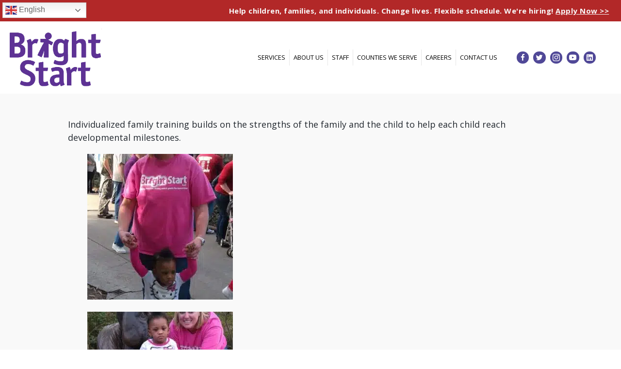

--- FILE ---
content_type: text/html; charset=UTF-8
request_url: https://www.brightstartsc.com/photos/family-training-visits-2/
body_size: 16847
content:
<!doctype html>
<html lang="en-US" id="html">
<head><style>img.lazy{min-height:1px}</style><link href="https://www.brightstartsc.com/wp-content/plugins/w3-total-cache/pub/js/lazyload.min.js" as="script">

	<!-- Google Tag Manager -->
	<script>(function(w,d,s,l,i){w[l]=w[l]||[];w[l].push({'gtm.start':
	new Date().getTime(),event:'gtm.js'});var f=d.getElementsByTagName(s)[0],
	j=d.createElement(s),dl=l!='dataLayer'?'&l='+l:'';j.async=true;j.src=
	'https://www.googletagmanager.com/gtm.js?id='+i+dl;f.parentNode.insertBefore(j,f);
	})(window,document,'script','dataLayer','GTM-WTBXTVV');</script>
	<!-- End Google Tag Manager -->

	<meta charset="UTF-8">
	<meta name="viewport" content="width=device-width, initial-scale=1">
	<link rel="profile" href="https://gmpg.org/xfn/11">

    <meta name='robots' content='index, follow, max-image-preview:large, max-snippet:-1, max-video-preview:-1' />

	<!-- This site is optimized with the Yoast SEO plugin v26.4 - https://yoast.com/wordpress/plugins/seo/ -->
	<title>Family Training Visits - Bright Start SC</title>
	<meta name="description" content="Family Training Visits -" />
	<link rel="canonical" href="https://www.brightstartsc.com/photos/family-training-visits-2/" />
	<meta property="og:locale" content="en_US" />
	<meta property="og:type" content="article" />
	<meta property="og:title" content="Family Training Visits - Bright Start SC" />
	<meta property="og:description" content="Family Training Visits -" />
	<meta property="og:url" content="https://www.brightstartsc.com/photos/family-training-visits-2/" />
	<meta property="og:site_name" content="Bright Start SC" />
	<meta property="article:published_time" content="2012-06-19T16:12:18+00:00" />
	<meta property="article:modified_time" content="2013-12-11T11:37:15+00:00" />
	<meta property="og:image" content="https://www.brightstartsc.com/wp-content/uploads/2012/06/home-visit-at-the-zoo1-150x150.jpg" />
	<meta name="author" content="Donny Grover" />
	<meta name="twitter:card" content="summary_large_image" />
	<meta name="twitter:label1" content="Written by" />
	<meta name="twitter:data1" content="Donny Grover" />
	<script type="application/ld+json" class="yoast-schema-graph">{"@context":"https://schema.org","@graph":[{"@type":"Article","@id":"https://www.brightstartsc.com/photos/family-training-visits-2/#article","isPartOf":{"@id":"https://www.brightstartsc.com/photos/family-training-visits-2/"},"author":{"name":"Donny Grover","@id":"https://www.brightstartsc.com/#/schema/person/75d216ee3dcc9dc530b0889838b8fbb7"},"headline":"Family Training Visits","datePublished":"2012-06-19T16:12:18+00:00","dateModified":"2013-12-11T11:37:15+00:00","mainEntityOfPage":{"@id":"https://www.brightstartsc.com/photos/family-training-visits-2/"},"wordCount":27,"commentCount":0,"publisher":{"@id":"https://www.brightstartsc.com/#organization"},"articleSection":["Photos"],"inLanguage":"en-US","potentialAction":[{"@type":"CommentAction","name":"Comment","target":["https://www.brightstartsc.com/photos/family-training-visits-2/#respond"]}]},{"@type":"WebPage","@id":"https://www.brightstartsc.com/photos/family-training-visits-2/","url":"https://www.brightstartsc.com/photos/family-training-visits-2/","name":"Family Training Visits - Bright Start SC","isPartOf":{"@id":"https://www.brightstartsc.com/#website"},"datePublished":"2012-06-19T16:12:18+00:00","dateModified":"2013-12-11T11:37:15+00:00","description":"Family Training Visits -","breadcrumb":{"@id":"https://www.brightstartsc.com/photos/family-training-visits-2/#breadcrumb"},"inLanguage":"en-US","potentialAction":[{"@type":"ReadAction","target":["https://www.brightstartsc.com/photos/family-training-visits-2/"]}]},{"@type":"BreadcrumbList","@id":"https://www.brightstartsc.com/photos/family-training-visits-2/#breadcrumb","itemListElement":[{"@type":"ListItem","position":1,"name":"Home","item":"https://www.brightstartsc.com/"},{"@type":"ListItem","position":2,"name":"Family Training Visits"}]},{"@type":"WebSite","@id":"https://www.brightstartsc.com/#website","url":"https://www.brightstartsc.com/","name":"Bright Start SC","description":"South Carolina Early Intervention and Service Coordination Provider","publisher":{"@id":"https://www.brightstartsc.com/#organization"},"potentialAction":[{"@type":"SearchAction","target":{"@type":"EntryPoint","urlTemplate":"https://www.brightstartsc.com/?s={search_term_string}"},"query-input":{"@type":"PropertyValueSpecification","valueRequired":true,"valueName":"search_term_string"}}],"inLanguage":"en-US"},{"@type":"Organization","@id":"https://www.brightstartsc.com/#organization","name":"Bright Start","url":"https://www.brightstartsc.com/","logo":{"@type":"ImageObject","inLanguage":"en-US","@id":"https://www.brightstartsc.com/#/schema/logo/image/","url":"https://www.brightstartsc.com/wp-content/uploads/2021/02/nav-logo.png","contentUrl":"https://www.brightstartsc.com/wp-content/uploads/2021/02/nav-logo.png","width":219,"height":91,"caption":"Bright Start"},"image":{"@id":"https://www.brightstartsc.com/#/schema/logo/image/"}},{"@type":"Person","@id":"https://www.brightstartsc.com/#/schema/person/75d216ee3dcc9dc530b0889838b8fbb7","name":"Donny Grover","image":{"@type":"ImageObject","inLanguage":"en-US","@id":"https://www.brightstartsc.com/#/schema/person/image/","url":"https://secure.gravatar.com/avatar/244f193d5e8a10c4e596cec4298c2bf947dc2b037140673449897464fd84ea54?s=96&d=mm&r=g","contentUrl":"https://secure.gravatar.com/avatar/244f193d5e8a10c4e596cec4298c2bf947dc2b037140673449897464fd84ea54?s=96&d=mm&r=g","caption":"Donny Grover"},"sameAs":["http://groverwebdesign.com"],"url":"https://www.brightstartsc.com/author/dgrover/"}]}</script>
	<!-- / Yoast SEO plugin. -->


<link rel='dns-prefetch' href='//cdn.social9.com' />
<link rel='dns-prefetch' href='//fonts.googleapis.com' />
<link href='https://fonts.gstatic.com' crossorigin rel='preconnect' />
<link rel="alternate" type="application/rss+xml" title="Bright Start SC &raquo; Feed" href="https://www.brightstartsc.com/feed/" />
<link rel="alternate" type="application/rss+xml" title="Bright Start SC &raquo; Comments Feed" href="https://www.brightstartsc.com/comments/feed/" />
<link rel="alternate" title="oEmbed (JSON)" type="application/json+oembed" href="https://www.brightstartsc.com/wp-json/oembed/1.0/embed?url=https%3A%2F%2Fwww.brightstartsc.com%2Fphotos%2Ffamily-training-visits-2%2F" />
<link rel="alternate" title="oEmbed (XML)" type="text/xml+oembed" href="https://www.brightstartsc.com/wp-json/oembed/1.0/embed?url=https%3A%2F%2Fwww.brightstartsc.com%2Fphotos%2Ffamily-training-visits-2%2F&#038;format=xml" />
<link rel="preload" href="https://www.brightstartsc.com/wp-content/plugins/bb-plugin/fonts/fontawesome/5.15.4/webfonts/fa-brands-400.woff2" as="font" type="font/woff2" crossorigin="anonymous">
<link rel="preload" href="https://www.brightstartsc.com/wp-content/plugins/bb-plugin/fonts/fontawesome/5.15.4/webfonts/fa-solid-900.woff2" as="font" type="font/woff2" crossorigin="anonymous">
<link rel="preload" href="https://www.brightstartsc.com/wp-content/plugins/bb-plugin/fonts/fontawesome/5.15.4/webfonts/fa-regular-400.woff2" as="font" type="font/woff2" crossorigin="anonymous">
<style id='wp-img-auto-sizes-contain-inline-css' type='text/css'>
img:is([sizes=auto i],[sizes^="auto," i]){contain-intrinsic-size:3000px 1500px}
/*# sourceURL=wp-img-auto-sizes-contain-inline-css */
</style>
<link rel='stylesheet' id='photomosaic_base_css-css' href='https://www.brightstartsc.com/wp-content/plugins/photomosaic-for-wordpress/css/photoMosaic.css?ver=6.9' type='text/css' media='all' />
<link rel='stylesheet' id='jquery.prettyphoto-css' href='https://www.brightstartsc.com/wp-content/plugins/wp-video-lightbox/css/prettyPhoto.css?ver=6.9' type='text/css' media='all' />
<link rel='stylesheet' id='video-lightbox-css' href='https://www.brightstartsc.com/wp-content/plugins/wp-video-lightbox/wp-video-lightbox.css?ver=6.9' type='text/css' media='all' />
<link rel='stylesheet' id='easy-modal-site-css' href='https://www.brightstartsc.com/wp-content/plugins/easy-modal/assets/styles/easy-modal-site.css?ver=0.1' type='text/css' media='all' />
<link rel='stylesheet' id='s9-social-sharing-front-css' href='https://www.brightstartsc.com/wp-content/plugins/simplified-social-share/s9-social-sharing/assets/css/s9-social-sharing-front.css?ver=6.2' type='text/css' media='all' />
<style id='wp-block-library-inline-css' type='text/css'>
:root{--wp-block-synced-color:#7a00df;--wp-block-synced-color--rgb:122,0,223;--wp-bound-block-color:var(--wp-block-synced-color);--wp-editor-canvas-background:#ddd;--wp-admin-theme-color:#007cba;--wp-admin-theme-color--rgb:0,124,186;--wp-admin-theme-color-darker-10:#006ba1;--wp-admin-theme-color-darker-10--rgb:0,107,160.5;--wp-admin-theme-color-darker-20:#005a87;--wp-admin-theme-color-darker-20--rgb:0,90,135;--wp-admin-border-width-focus:2px}@media (min-resolution:192dpi){:root{--wp-admin-border-width-focus:1.5px}}.wp-element-button{cursor:pointer}:root .has-very-light-gray-background-color{background-color:#eee}:root .has-very-dark-gray-background-color{background-color:#313131}:root .has-very-light-gray-color{color:#eee}:root .has-very-dark-gray-color{color:#313131}:root .has-vivid-green-cyan-to-vivid-cyan-blue-gradient-background{background:linear-gradient(135deg,#00d084,#0693e3)}:root .has-purple-crush-gradient-background{background:linear-gradient(135deg,#34e2e4,#4721fb 50%,#ab1dfe)}:root .has-hazy-dawn-gradient-background{background:linear-gradient(135deg,#faaca8,#dad0ec)}:root .has-subdued-olive-gradient-background{background:linear-gradient(135deg,#fafae1,#67a671)}:root .has-atomic-cream-gradient-background{background:linear-gradient(135deg,#fdd79a,#004a59)}:root .has-nightshade-gradient-background{background:linear-gradient(135deg,#330968,#31cdcf)}:root .has-midnight-gradient-background{background:linear-gradient(135deg,#020381,#2874fc)}:root{--wp--preset--font-size--normal:16px;--wp--preset--font-size--huge:42px}.has-regular-font-size{font-size:1em}.has-larger-font-size{font-size:2.625em}.has-normal-font-size{font-size:var(--wp--preset--font-size--normal)}.has-huge-font-size{font-size:var(--wp--preset--font-size--huge)}.has-text-align-center{text-align:center}.has-text-align-left{text-align:left}.has-text-align-right{text-align:right}.has-fit-text{white-space:nowrap!important}#end-resizable-editor-section{display:none}.aligncenter{clear:both}.items-justified-left{justify-content:flex-start}.items-justified-center{justify-content:center}.items-justified-right{justify-content:flex-end}.items-justified-space-between{justify-content:space-between}.screen-reader-text{border:0;clip-path:inset(50%);height:1px;margin:-1px;overflow:hidden;padding:0;position:absolute;width:1px;word-wrap:normal!important}.screen-reader-text:focus{background-color:#ddd;clip-path:none;color:#444;display:block;font-size:1em;height:auto;left:5px;line-height:normal;padding:15px 23px 14px;text-decoration:none;top:5px;width:auto;z-index:100000}html :where(.has-border-color){border-style:solid}html :where([style*=border-top-color]){border-top-style:solid}html :where([style*=border-right-color]){border-right-style:solid}html :where([style*=border-bottom-color]){border-bottom-style:solid}html :where([style*=border-left-color]){border-left-style:solid}html :where([style*=border-width]){border-style:solid}html :where([style*=border-top-width]){border-top-style:solid}html :where([style*=border-right-width]){border-right-style:solid}html :where([style*=border-bottom-width]){border-bottom-style:solid}html :where([style*=border-left-width]){border-left-style:solid}html :where(img[class*=wp-image-]){height:auto;max-width:100%}:where(figure){margin:0 0 1em}html :where(.is-position-sticky){--wp-admin--admin-bar--position-offset:var(--wp-admin--admin-bar--height,0px)}@media screen and (max-width:600px){html :where(.is-position-sticky){--wp-admin--admin-bar--position-offset:0px}}

/*# sourceURL=wp-block-library-inline-css */
</style><style id='global-styles-inline-css' type='text/css'>
:root{--wp--preset--aspect-ratio--square: 1;--wp--preset--aspect-ratio--4-3: 4/3;--wp--preset--aspect-ratio--3-4: 3/4;--wp--preset--aspect-ratio--3-2: 3/2;--wp--preset--aspect-ratio--2-3: 2/3;--wp--preset--aspect-ratio--16-9: 16/9;--wp--preset--aspect-ratio--9-16: 9/16;--wp--preset--color--black: #000000;--wp--preset--color--cyan-bluish-gray: #abb8c3;--wp--preset--color--white: #ffffff;--wp--preset--color--pale-pink: #f78da7;--wp--preset--color--vivid-red: #cf2e2e;--wp--preset--color--luminous-vivid-orange: #ff6900;--wp--preset--color--luminous-vivid-amber: #fcb900;--wp--preset--color--light-green-cyan: #7bdcb5;--wp--preset--color--vivid-green-cyan: #00d084;--wp--preset--color--pale-cyan-blue: #8ed1fc;--wp--preset--color--vivid-cyan-blue: #0693e3;--wp--preset--color--vivid-purple: #9b51e0;--wp--preset--color--strong-blue: #0073aa;--wp--preset--color--lighter-blue: #229fd8;--wp--preset--color--very-light-gray: #eee;--wp--preset--color--very-dark-gray: #444;--wp--preset--gradient--vivid-cyan-blue-to-vivid-purple: linear-gradient(135deg,rgb(6,147,227) 0%,rgb(155,81,224) 100%);--wp--preset--gradient--light-green-cyan-to-vivid-green-cyan: linear-gradient(135deg,rgb(122,220,180) 0%,rgb(0,208,130) 100%);--wp--preset--gradient--luminous-vivid-amber-to-luminous-vivid-orange: linear-gradient(135deg,rgb(252,185,0) 0%,rgb(255,105,0) 100%);--wp--preset--gradient--luminous-vivid-orange-to-vivid-red: linear-gradient(135deg,rgb(255,105,0) 0%,rgb(207,46,46) 100%);--wp--preset--gradient--very-light-gray-to-cyan-bluish-gray: linear-gradient(135deg,rgb(238,238,238) 0%,rgb(169,184,195) 100%);--wp--preset--gradient--cool-to-warm-spectrum: linear-gradient(135deg,rgb(74,234,220) 0%,rgb(151,120,209) 20%,rgb(207,42,186) 40%,rgb(238,44,130) 60%,rgb(251,105,98) 80%,rgb(254,248,76) 100%);--wp--preset--gradient--blush-light-purple: linear-gradient(135deg,rgb(255,206,236) 0%,rgb(152,150,240) 100%);--wp--preset--gradient--blush-bordeaux: linear-gradient(135deg,rgb(254,205,165) 0%,rgb(254,45,45) 50%,rgb(107,0,62) 100%);--wp--preset--gradient--luminous-dusk: linear-gradient(135deg,rgb(255,203,112) 0%,rgb(199,81,192) 50%,rgb(65,88,208) 100%);--wp--preset--gradient--pale-ocean: linear-gradient(135deg,rgb(255,245,203) 0%,rgb(182,227,212) 50%,rgb(51,167,181) 100%);--wp--preset--gradient--electric-grass: linear-gradient(135deg,rgb(202,248,128) 0%,rgb(113,206,126) 100%);--wp--preset--gradient--midnight: linear-gradient(135deg,rgb(2,3,129) 0%,rgb(40,116,252) 100%);--wp--preset--font-size--small: 13px;--wp--preset--font-size--medium: 20px;--wp--preset--font-size--large: 36px;--wp--preset--font-size--x-large: 42px;--wp--preset--spacing--20: 0.44rem;--wp--preset--spacing--30: 0.67rem;--wp--preset--spacing--40: 1rem;--wp--preset--spacing--50: 1.5rem;--wp--preset--spacing--60: 2.25rem;--wp--preset--spacing--70: 3.38rem;--wp--preset--spacing--80: 5.06rem;--wp--preset--shadow--natural: 6px 6px 9px rgba(0, 0, 0, 0.2);--wp--preset--shadow--deep: 12px 12px 50px rgba(0, 0, 0, 0.4);--wp--preset--shadow--sharp: 6px 6px 0px rgba(0, 0, 0, 0.2);--wp--preset--shadow--outlined: 6px 6px 0px -3px rgb(255, 255, 255), 6px 6px rgb(0, 0, 0);--wp--preset--shadow--crisp: 6px 6px 0px rgb(0, 0, 0);}:where(.is-layout-flex){gap: 0.5em;}:where(.is-layout-grid){gap: 0.5em;}body .is-layout-flex{display: flex;}.is-layout-flex{flex-wrap: wrap;align-items: center;}.is-layout-flex > :is(*, div){margin: 0;}body .is-layout-grid{display: grid;}.is-layout-grid > :is(*, div){margin: 0;}:where(.wp-block-columns.is-layout-flex){gap: 2em;}:where(.wp-block-columns.is-layout-grid){gap: 2em;}:where(.wp-block-post-template.is-layout-flex){gap: 1.25em;}:where(.wp-block-post-template.is-layout-grid){gap: 1.25em;}.has-black-color{color: var(--wp--preset--color--black) !important;}.has-cyan-bluish-gray-color{color: var(--wp--preset--color--cyan-bluish-gray) !important;}.has-white-color{color: var(--wp--preset--color--white) !important;}.has-pale-pink-color{color: var(--wp--preset--color--pale-pink) !important;}.has-vivid-red-color{color: var(--wp--preset--color--vivid-red) !important;}.has-luminous-vivid-orange-color{color: var(--wp--preset--color--luminous-vivid-orange) !important;}.has-luminous-vivid-amber-color{color: var(--wp--preset--color--luminous-vivid-amber) !important;}.has-light-green-cyan-color{color: var(--wp--preset--color--light-green-cyan) !important;}.has-vivid-green-cyan-color{color: var(--wp--preset--color--vivid-green-cyan) !important;}.has-pale-cyan-blue-color{color: var(--wp--preset--color--pale-cyan-blue) !important;}.has-vivid-cyan-blue-color{color: var(--wp--preset--color--vivid-cyan-blue) !important;}.has-vivid-purple-color{color: var(--wp--preset--color--vivid-purple) !important;}.has-black-background-color{background-color: var(--wp--preset--color--black) !important;}.has-cyan-bluish-gray-background-color{background-color: var(--wp--preset--color--cyan-bluish-gray) !important;}.has-white-background-color{background-color: var(--wp--preset--color--white) !important;}.has-pale-pink-background-color{background-color: var(--wp--preset--color--pale-pink) !important;}.has-vivid-red-background-color{background-color: var(--wp--preset--color--vivid-red) !important;}.has-luminous-vivid-orange-background-color{background-color: var(--wp--preset--color--luminous-vivid-orange) !important;}.has-luminous-vivid-amber-background-color{background-color: var(--wp--preset--color--luminous-vivid-amber) !important;}.has-light-green-cyan-background-color{background-color: var(--wp--preset--color--light-green-cyan) !important;}.has-vivid-green-cyan-background-color{background-color: var(--wp--preset--color--vivid-green-cyan) !important;}.has-pale-cyan-blue-background-color{background-color: var(--wp--preset--color--pale-cyan-blue) !important;}.has-vivid-cyan-blue-background-color{background-color: var(--wp--preset--color--vivid-cyan-blue) !important;}.has-vivid-purple-background-color{background-color: var(--wp--preset--color--vivid-purple) !important;}.has-black-border-color{border-color: var(--wp--preset--color--black) !important;}.has-cyan-bluish-gray-border-color{border-color: var(--wp--preset--color--cyan-bluish-gray) !important;}.has-white-border-color{border-color: var(--wp--preset--color--white) !important;}.has-pale-pink-border-color{border-color: var(--wp--preset--color--pale-pink) !important;}.has-vivid-red-border-color{border-color: var(--wp--preset--color--vivid-red) !important;}.has-luminous-vivid-orange-border-color{border-color: var(--wp--preset--color--luminous-vivid-orange) !important;}.has-luminous-vivid-amber-border-color{border-color: var(--wp--preset--color--luminous-vivid-amber) !important;}.has-light-green-cyan-border-color{border-color: var(--wp--preset--color--light-green-cyan) !important;}.has-vivid-green-cyan-border-color{border-color: var(--wp--preset--color--vivid-green-cyan) !important;}.has-pale-cyan-blue-border-color{border-color: var(--wp--preset--color--pale-cyan-blue) !important;}.has-vivid-cyan-blue-border-color{border-color: var(--wp--preset--color--vivid-cyan-blue) !important;}.has-vivid-purple-border-color{border-color: var(--wp--preset--color--vivid-purple) !important;}.has-vivid-cyan-blue-to-vivid-purple-gradient-background{background: var(--wp--preset--gradient--vivid-cyan-blue-to-vivid-purple) !important;}.has-light-green-cyan-to-vivid-green-cyan-gradient-background{background: var(--wp--preset--gradient--light-green-cyan-to-vivid-green-cyan) !important;}.has-luminous-vivid-amber-to-luminous-vivid-orange-gradient-background{background: var(--wp--preset--gradient--luminous-vivid-amber-to-luminous-vivid-orange) !important;}.has-luminous-vivid-orange-to-vivid-red-gradient-background{background: var(--wp--preset--gradient--luminous-vivid-orange-to-vivid-red) !important;}.has-very-light-gray-to-cyan-bluish-gray-gradient-background{background: var(--wp--preset--gradient--very-light-gray-to-cyan-bluish-gray) !important;}.has-cool-to-warm-spectrum-gradient-background{background: var(--wp--preset--gradient--cool-to-warm-spectrum) !important;}.has-blush-light-purple-gradient-background{background: var(--wp--preset--gradient--blush-light-purple) !important;}.has-blush-bordeaux-gradient-background{background: var(--wp--preset--gradient--blush-bordeaux) !important;}.has-luminous-dusk-gradient-background{background: var(--wp--preset--gradient--luminous-dusk) !important;}.has-pale-ocean-gradient-background{background: var(--wp--preset--gradient--pale-ocean) !important;}.has-electric-grass-gradient-background{background: var(--wp--preset--gradient--electric-grass) !important;}.has-midnight-gradient-background{background: var(--wp--preset--gradient--midnight) !important;}.has-small-font-size{font-size: var(--wp--preset--font-size--small) !important;}.has-medium-font-size{font-size: var(--wp--preset--font-size--medium) !important;}.has-large-font-size{font-size: var(--wp--preset--font-size--large) !important;}.has-x-large-font-size{font-size: var(--wp--preset--font-size--x-large) !important;}
/*# sourceURL=global-styles-inline-css */
</style>

<style id='classic-theme-styles-inline-css' type='text/css'>
/*! This file is auto-generated */
.wp-block-button__link{color:#fff;background-color:#32373c;border-radius:9999px;box-shadow:none;text-decoration:none;padding:calc(.667em + 2px) calc(1.333em + 2px);font-size:1.125em}.wp-block-file__button{background:#32373c;color:#fff;text-decoration:none}
/*# sourceURL=/wp-includes/css/classic-themes.min.css */
</style>
<link rel='stylesheet' id='edsanimate-animo-css-css' href='https://www.brightstartsc.com/wp-content/plugins/animate-it/assets/css/animate-animo.css?ver=6.9' type='text/css' media='all' />
<link rel='stylesheet' id='contact-form-7-css' href='https://www.brightstartsc.com/wp-content/plugins/contact-form-7/includes/css/styles.css?ver=6.1.3' type='text/css' media='all' />
<link rel='stylesheet' id='rfbwp-fontawesome-css' href='https://www.brightstartsc.com/wp-content/plugins/responsive-flipbook/assets/fonts/font-awesome.css?ver=6.9' type='text/css' media='all' />
<link rel='stylesheet' id='rfbwp-et_icons-css' href='https://www.brightstartsc.com/wp-content/plugins/responsive-flipbook/assets/fonts/et-icons.css?ver=6.9' type='text/css' media='all' />
<link rel='stylesheet' id='rfbwp-et_line-css' href='https://www.brightstartsc.com/wp-content/plugins/responsive-flipbook/assets/fonts/et-line.css?ver=6.9' type='text/css' media='all' />
<link rel='stylesheet' id='rfbwp-styles-css' href='https://www.brightstartsc.com/wp-content/plugins/responsive-flipbook/assets/css/style.min.css?ver=6.9' type='text/css' media='all' />
<link rel='stylesheet' id='responsive-lightbox-swipebox-css' href='https://www.brightstartsc.com/wp-content/plugins/responsive-lightbox/assets/swipebox/swipebox.min.css?ver=1.5.2' type='text/css' media='all' />
<link rel='stylesheet' id='ultimate-icons-css' href='https://www.brightstartsc.com/wp-content/uploads/bb-plugin/icons/ultimate-icons/style.css?ver=2.9.4' type='text/css' media='all' />
<link rel='stylesheet' id='font-awesome-5-css' href='https://www.brightstartsc.com/wp-content/plugins/bb-plugin/fonts/fontawesome/5.15.4/css/all.min.css?ver=2.9.4' type='text/css' media='all' />
<link rel='stylesheet' id='fl-builder-layout-bundle-eeecfe4542edddb4d76f26b7209bf03a-css' href='https://www.brightstartsc.com/wp-content/uploads/bb-plugin/cache/eeecfe4542edddb4d76f26b7209bf03a-layout-bundle.css?ver=2.9.4-1.5.2' type='text/css' media='all' />
<link rel='stylesheet' id='gwdleanbase-style-css' href='https://www.brightstartsc.com/wp-content/themes/gwd-lean-child/style.css?ver=6.9' type='text/css' media='all' />
<link rel='stylesheet' id='gwdleanblocks-style-css' href='https://www.brightstartsc.com/wp-content/themes/gwd-lean/css/main.css?ver=6.9' type='text/css' media='all' />
<link rel='stylesheet' id='fl-builder-google-fonts-03e1ce08c35d7ad63ed213ad57d4d913-css' href='//fonts.googleapis.com/css?family=Open+Sans%3A400%2C700&#038;display=swap&#038;ver=6.9' type='text/css' media='all' />
<link rel='stylesheet' id='simple-pagination-css-css' href='https://www.brightstartsc.com/wp-content/plugins/simple-pagination/css/default.css?ver=2.1.7' type='text/css' media='screen' />
<script type="text/javascript" src="https://www.brightstartsc.com/wp-includes/js/jquery/jquery.min.js?ver=3.7.1" id="jquery-core-js"></script>
<script type="text/javascript" src="https://www.brightstartsc.com/wp-content/plugins/photomosaic-for-wordpress/js/jquery.photoMosaic.js?ver=6.9" id="photomosaic-js"></script>
<script type="text/javascript" src="https://www.brightstartsc.com/wp-content/plugins/wp-video-lightbox/js/jquery.prettyPhoto.js?ver=3.1.6" id="jquery.prettyphoto-js"></script>
<script type="text/javascript" id="video-lightbox-js-extra">
/* <![CDATA[ */
var vlpp_vars = {"prettyPhoto_rel":"wp-video-lightbox","animation_speed":"fast","slideshow":"5000","autoplay_slideshow":"false","opacity":"0.90","show_title":"true","allow_resize":"false","allow_expand":"false","default_width":"1000","default_height":"600","counter_separator_label":"/","theme":"pp_default","horizontal_padding":"20","hideflash":"true","wmode":"opaque","autoplay":"true","modal":"false","deeplinking":"false","overlay_gallery":"true","overlay_gallery_max":"30","keyboard_shortcuts":"true","ie6_fallback":"true"};
//# sourceURL=video-lightbox-js-extra
/* ]]> */
</script>
<script type="text/javascript" src="https://www.brightstartsc.com/wp-content/plugins/wp-video-lightbox/js/video-lightbox.js?ver=3.1.6" id="video-lightbox-js"></script>
<script id="s9-sdk" async defer data-hide-popup="true" content="" src="//cdn.social9.com/js/socialshare.min.js"></script><script type="text/javascript" id="ion-sound-js-extra">
/* <![CDATA[ */
var mpcthLocalize = {"soundsPath":"https://www.brightstartsc.com/wp-content/plugins/responsive-flipbook/assets/sounds/","downloadPath":"https://www.brightstartsc.com/wp-content/plugins/responsive-flipbook/includes/download.php?file="};
//# sourceURL=ion-sound-js-extra
/* ]]> */
</script>
<script type="text/javascript" src="https://www.brightstartsc.com/wp-content/plugins/responsive-flipbook/assets/js/ion.sound.min.js?ver=6.9" id="ion-sound-js"></script>
<script type="text/javascript" src="https://www.brightstartsc.com/wp-content/plugins/responsive-flipbook/assets/js/jquery.doubletap.js?ver=6.9" id="jquery-doubletab-js"></script>
<script type="text/javascript" src="https://www.brightstartsc.com/wp-content/plugins/responsive-lightbox/assets/swipebox/jquery.swipebox.min.js?ver=1.5.2" id="responsive-lightbox-swipebox-js"></script>
<script type="text/javascript" src="https://www.brightstartsc.com/wp-includes/js/underscore.min.js?ver=1.13.7" id="underscore-js"></script>
<script type="text/javascript" src="https://www.brightstartsc.com/wp-content/plugins/responsive-lightbox/assets/infinitescroll/infinite-scroll.pkgd.min.js?ver=4.0.1" id="responsive-lightbox-infinite-scroll-js"></script>
<script type="text/javascript" id="responsive-lightbox-js-before">
/* <![CDATA[ */
var rlArgs = {"script":"swipebox","selector":"lightbox","customEvents":"","activeGalleries":true,"animation":true,"hideCloseButtonOnMobile":false,"removeBarsOnMobile":false,"hideBars":true,"hideBarsDelay":5000,"videoMaxWidth":1080,"useSVG":true,"loopAtEnd":false,"woocommerce_gallery":false,"ajaxurl":"https:\/\/www.brightstartsc.com\/wp-admin\/admin-ajax.php","nonce":"8a98475dfc","preview":false,"postId":728,"scriptExtension":false};

//# sourceURL=responsive-lightbox-js-before
/* ]]> */
</script>
<script type="text/javascript" src="https://www.brightstartsc.com/wp-content/plugins/responsive-lightbox/js/front.js?ver=2.5.4" id="responsive-lightbox-js"></script>
<link rel="https://api.w.org/" href="https://www.brightstartsc.com/wp-json/" /><link rel="alternate" title="JSON" type="application/json" href="https://www.brightstartsc.com/wp-json/wp/v2/posts/728" /><link rel="EditURI" type="application/rsd+xml" title="RSD" href="https://www.brightstartsc.com/xmlrpc.php?rsd" />
<meta name="generator" content="WordPress 6.9" />
<link rel='shortlink' href='https://www.brightstartsc.com/?p=728' />
<!--[if lt IE 9]><script>var rfbwp_ie_8 = true;</script><![endif]--><script>
            WP_VIDEO_LIGHTBOX_VERSION="1.9.12";
            WP_VID_LIGHTBOX_URL="https://www.brightstartsc.com/wp-content/plugins/wp-video-lightbox";
                        function wpvl_paramReplace(name, string, value) {
                // Find the param with regex
                // Grab the first character in the returned string (should be ? or &)
                // Replace our href string with our new value, passing on the name and delimeter

                var re = new RegExp("[\?&]" + name + "=([^&#]*)");
                var matches = re.exec(string);
                var newString;

                if (matches === null) {
                    // if there are no params, append the parameter
                    newString = string + '?' + name + '=' + value;
                } else {
                    var delimeter = matches[0].charAt(0);
                    newString = string.replace(re, delimeter + name + "=" + value);
                }
                return newString;
            }
            </script><link rel="icon" href="https://www.brightstartsc.com/wp-content/uploads/2024/02/New-Fav.png" sizes="32x32" />
<link rel="icon" href="https://www.brightstartsc.com/wp-content/uploads/2024/02/New-Fav.png" sizes="192x192" />
<link rel="apple-touch-icon" href="https://www.brightstartsc.com/wp-content/uploads/2024/02/New-Fav.png" />
<meta name="msapplication-TileImage" content="https://www.brightstartsc.com/wp-content/uploads/2024/02/New-Fav.png" />
		<style type="text/css" id="wp-custom-css">
			.fl-page { padding: 0 !important; display: inline-block; width: 100% !important;}
.fl-builder-content.fl-builder-content-47072 { transform: none !important;}

.grecaptcha-badge { 
    visibility: hidden;
}

.bold {
	font-weight:700;
}

body .uwy.userway_p1 .uai {
    top: inherit !important;
    right: inherit !important;
    left: 13px !important;
    bottom: 20px !important;
}

.entry-footer {
    display: none !important;
}
body {
    font-family: 'Open Sans', sans-serif;
}


footer {
    float: left;
    width: 100%;
}

 
.span1 { width: 6.95833333333%;}
.span2 { width: 15.4166666667%;}
.span3 { width: 22.875%;}
.span_new { width:30%}
.span4 { width:32.3%;}



.span5{
  width: 39.792%;
}



.span6{
  width: 49.25%;
}



.span7{
  width: 57.7083333333%;
}



.span8{
  width: 62.167%;
}



.span9{
  width: 74.625%;
}


.span10{
  width: 83.0833333333%;
}

.span11{
  width: 91.5416666667%;
}

.span12{
  width: 100%;
  margin-left: 0;
}

#employee-dashboard{
	width:100%;
	margin:0px;
	padding:0px;
}
.date {
    display: none;
}


.categories-links{
    display: none;
}


.author vcard {
    display: none;
}

.edit-link {
    display: none;
}
.nav-links{
    display: none;
}


#ed-header{
	margin:3px 0 0 0;
	padding:0px;
	width:99.8%;
	float:left;
	border:1px solid #504897;
}

.employee-avatar{
	float:left;
	width:22%;
	margin:0px;
	padding:0px;
}
.employee-avatar img {
    width: 100%;
    height: auto !important;
    min-height: auto !important;
}
.employee-dashboard-con{
	width:75%;
	float:right;
	margin:0px;
	padding:0px;
}

.employee-dashboard-con .entry-title{
	 margin: 16px 0 10px;
    padding: 0 0 10px;
    text-align: left;
    width: 100%;
}

.employee-dashboard-con p{
	width:100%;
	margin:10px 0 0 ;
}


.employee-dashboard-post-title{
	 font-size: 22px;
    font-weight: 400;
    margin: 10px 0 0;
    padding: 0 10px;
	float:left;
}

.inner_page_container{
	margin:0;
	padding:0px 0 0px 0;
	float:left;
	width:100%;
	height:auto;
}

.inner_page_container a {
  text-decoration: underline;
  color:#504897;
}

.inner_page_container a:hover{
color:#ffc423;	
}

.inner_page_container_main{
	margin:0px;
	padding:20px 0 50px;
	float:left;
	height:auto;
	width:100%;
}

.grid_container{
	max-width:1050px;
	margin:0px auto;
	padding:0px;
}

.entry-title{
margin:30px 0 0 0;
width:100%;
float:left;
 text-align: left;
}

.entry-title a{
text-decoration:none;

}

.page-template-custom_employee_dashboard h1 {
    border-bottom: 2px solid #342b87;
    color: #000;
    float: left;
    font-family: open sans;
    font-size: 36px;
    font-weight: lighter;
    text-align: left;
    padding-bottom: 10px;
}

/*dashboard css start here */

.left-content-area{
	margin:0px;
	padding:0px;
	float:left;
	max-width:70%;
}

.sidebar-employee{
	float:right;
	margin:30px 0 0 0;
	padding:0px 0 20px 0;
	width:27%;
	height:auto;
	background:#f2f2f2;
}

#lct-widget-topics{
	padding-left:14px;
}

#lct-widget-topics ul{
	padding-left:14px;
}

#lct-widget-topics-container {
    margin: 0px !important;
    padding: 0px !important;
    float: left;
    width: 100%;
}

.sidebar-employee li {
	line-height:40px;
	
}

.sidebar-employee li a{
	text-decoration:none;
	
}

.navbar-default{
	background:none !important;
	border:0px !important;
}

/*dashboard css end here */

.sidebar-employee{
	float:right;
	margin:30px 0 0 0;
	padding:0px;
	width:100%;
}
	
	
	.employee-page-post-meta{
	margin:10px 0 0 0;
	font-family:Arial, Helvetica, sans-serif;
	font-size:12px;
	font-weight:bold;
	width:100%;
	float:left;
	padding:10px 0;
	background:#f2f2f2;
}

.employee-page-post-meta-container{
	padding:0 10px;
}

.dashboard-post-container{
	margin:30px 0 0 0;
	padding:0px;
	float:left;
	padding:0px;
	border:1px solid #e2d9e9;
}
	
.employee-dashboard-post-title a{
	 color: #332a86;
    text-decoration: none;
}

.employee-dashboard-post-title a:hover{
	color:#ffc423;
}

.ed-links a{
	padding:10px 12px !important;
}

#responsive-menu .responsive-menu li a{
	background:#f4ba1b;
}

.ed-links{
	max-height:100%!important;
	margin-top:0px !important;
}


.sidebar-employee{
	float:right;
	margin:30px 0 0 0;
	padding:0px 0 20px 0;
	width:27%;
	height:auto;
	background:#f2f2f2;
}

#lct-widget-topics{
	padding-left:14px;
}

#lct-widget-topics ul{
	padding-left:14px;
}

.sidebar-employee .blog-page-widget {
    background: #332a86;
    padding: 10px 5% 10px 5%;
    color: #fff;
    width: 90%;
    float: left;
    font-family: 'Open Sans', sans-serif;
    font-weight: 400 !important;
    font-size: 18px !important;
    margin: 0 0 20px;
}

#lct-widget-topics-container {
    margin: 0px !important;
    padding: 0px !important;
    float: left;
    width: 100%;
}

#lct-widget-topics li {
    list-style: none !important;
    font-size: 14px !important;
    line-height: 2.6 !important;
}
#lct-widget-topics li a { text-decoration:none !important;}

#lct-widget-topics {
    float: left;
    width: 100%;
    margin: 0px !important;
    padding: 0px 20px !important;
}

.login-link {
    color: #fff;
    font-size: 20px;
    background: #000;
    padding: 4px 25px 8px;
}
.login-link:hover {
    color: #f4b814;
}


/*Staff*/


#directory_header {
  border-bottom: 2px solid #2E305A;
  float:left;
  width:100%;
  margin-top: -15px;
}

#directory_header h1.entry-title {
  width: 100%;
  float:left;
  border-bottom: none;
  display: inline-block;
  margin-top: 10px;
  border: 1px solid #efefef;
  color:#b22828;
  padding:15px 0px;
  text-align: center;
}

#employee_filter {
  margin-top:10px;
  width:99%;
  float:left;
  display: inline-block;
  border: 1px solid #efefef;
  padding: 15px 0 15px 1%;
}

#filter_selector {
    padding: 10px !important;
    margin-left: 20px !important;
}
#filter_text {
  float:left;
  width:auto;
  width:200px;
  display: inline-block;
}

#filter_text input {
    width: 185px;
    height: 26px;
    padding: 5px 10px 5px 10px;
    margin: 0 10px 0 0;
    vertical-align: top;
    color: #000 !important;
    border-radius: 0px !important;
    border: 1px solid #ccc;
    font-size: 1em;
    background-color: #fff;
    font-weight: 300 !important;
}

#filter_label {
  float:left;
  display: inline-block;
  background-color: #b31600;
  -moz-border-radius: 0 .5em .5em 0;
  -webkit-border-radius: 0 .5em .5em 0;
  border-radius: 0 .5em .5em 0;
  color: #fff !important;
  margin:0;
  padding: 2px 5px 3px 5px;
  text-align:center;
 }

#filter_links {
  float:left;
  clear: both;
  width:100%;
  color:#292d78;
  font-size: 12px;
  font-family: 'Ubuntu', sans-serif;
  margin:12px 0 0 0;
}

#filter_links a {
  color:#292d78;
  font-size: 12px;
  font-family: 'Ubuntu', sans-serif;
}

#filter_links a:hover {
  color:#585DC6;
}

.employee_entry_content h1 {
  margin-bottom: 3px;
  padding-bottom: 3px;

  width:100%;
  font-size:20px;
}

#employee-post-meta {
 border-top: 1px solid #f1f1f1;
 border-bottom: 1px solid #f1f1f1;
 margin: 10px 0px;
 float:left;
 width:100%;
 font-family: Arial,Helvetica,sans-serif;
 font-size: 12px;
 font-weight:bold;
}



.employee_entry {
  width:47.5%;
  float:left;
  height:202px;
  margin:0.5%;
  border: 1px solid #eee;
  /*background: url('images/content-background-transparent.png');*/
}

.employee_entry img {
  
  padding:5px;
  max-width:150px;
}

.employee_entry .employee_entry_avatar {
  float:left;
  text-align: center;
  width:150px;
}

.employee_entry .employee_entry_content {
    float: left;
    width: 300px;
    padding: 0 5px;
    margin: 0 0 0 20px;
}

.employee_entry .employee_entry_content p {
    padding: 0;
    margin: 7px 0;
    line-height: 18px;
    font-size: 15px !important;
}


.employee_profile_avatar {
  width:20%;
  margin:0 5% 0 0;
  float:left;
}

.employee_profile_avatar img {
  width:auto;
  max-width: 153px;
  margin:0 auto;
}

.employee_profile_content {
  float:left;
  width: 75%;
  margin:0;
}

.back_directory {
  float:right;
  text-decoration: none;
}

.back_directory:hover {
  text-decoration: underline;
}

.employee_profile {
  border: 1px solid #eee;
  /*background: url('images/content-background-transparent.png');*/
  padding:20px;
  float:left;
  clear:both;
  margin-bottom: 20px;
}

.employee_entry_content h1 {
    margin: 10px 0;
    padding-bottom: 5px;
    width: 100%;
    font-size: 20px;
    border-bottom: 2px solid #342b87;
    color: #000;
    float: left;
    font-family: open sans;
    font-weight: 400;
    text-align: center;
}


/*STaff*/


@media screen and (min-width: 100px) and (max-width: 768px) { 
#directory_header { margin-top: -15px; margin-bottom: 30px;}
.employee_entry { width: 90%; height: auto !important; margin: 5px 5% 5%; padding: 0 0 10px;}
.employee_entry .employee_entry_avatar { text-align: center; width: 100%; margin: 10px 0 0;}
.employee_entry .employee_entry_content p { margin: 7px 0; line-height: 22px; font-size: 15px !important; text-align: center;}
#filter_text { width: 100%; display: inline-block; margin: 0 0 10px; text-align: center !important;}
#filter_text input { font-size: 13px !important;}
#stable-code {
    text-align: center;
    float: left;
    width: 100% !important;
}
#stable-code .widgettitle { display: none !important;}
.copy_right_text { width: 100%; text-align: center;}
.login-link {
    color: #fff;
    font-size: 20px;
    background: #000;
    padding: 4px 25px 8px;
    margin: 0px auto;
    display: inline-block;
    float: none !important;
}
.copy_right_text {
    float: none !important;
    width: 100%;
    text-align: center;
    margin: 0 0 10px;
}
	
			</style>
		

<link rel='stylesheet' id='YouTubePopUp-css' href='https://www.brightstartsc.com/wp-content/plugins/responsive-youtube-vimeo-video-lightbox/css/videoPopUp.css?ver=6.9' type='text/css' media='all' />
</head>
<body class="wp-singular post-template-default single single-post postid-728 single-format-standard wp-custom-logo wp-embed-responsive wp-theme-gwd-lean wp-child-theme-gwd-lean-child fl-builder-2-9-4 fl-themer-1-5-2 fl-no-js fl-theme-builder-singular fl-theme-builder-singular-single-post fl-theme-builder-header fl-theme-builder-header-header fl-theme-builder-footer fl-theme-builder-footer-footer">
	<!-- Google Tag Manager (noscript) -->
<noscript><iframe src="https://www.googletagmanager.com/ns.html?id=GTM-WTBXTVV"
height="0" width="0" style="display:none;visibility:hidden"></iframe></noscript>
<!-- End Google Tag Manager (noscript) -->

<div class="fl-page">
	<header class="fl-builder-content fl-builder-content-47072 fl-builder-global-templates-locked" data-post-id="47072" data-type="header" data-sticky="1" data-sticky-on="" data-sticky-breakpoint="medium" data-shrink="1" data-overlay="0" data-overlay-bg="transparent" data-shrink-image-height="50px" role="banner" itemscope="itemscope" itemtype="http://schema.org/WPHeader"><div class="fl-row fl-row-full-width fl-row-bg-color fl-node-kbasx86emvhw fl-row-default-height fl-row-align-center" data-node="kbasx86emvhw">
	<div class="fl-row-content-wrap">
								<div class="fl-row-content fl-row-full-width fl-node-content">
		
<div class="fl-col-group fl-node-r4b8ymnsvgiz" data-node="r4b8ymnsvgiz">
			<div class="fl-col fl-node-1rmwu4va8zd6 fl-col-bg-color fl-col-small" data-node="1rmwu4va8zd6">
	<div class="fl-col-content fl-node-content"><div id="translate" class="fl-module fl-module-rich-text fl-node-2cmb1el68u5w" data-node="2cmb1el68u5w">
	<div class="fl-module-content fl-node-content">
		<div class="fl-rich-text">
	<p><div class="gtranslate_wrapper" id="gt-wrapper-46961154"></div></p>
</div>
	</div>
</div>
</div>
</div>
			<div class="fl-col fl-node-xf0ktrhdl4qe fl-col-bg-color" data-node="xf0ktrhdl4qe">
	<div class="fl-col-content fl-node-content"><div class="fl-module fl-module-heading fl-node-tg46o1ph3e28" data-node="tg46o1ph3e28">
	<div class="fl-module-content fl-node-content">
		<h2 class="fl-heading">
		<a
		href="https://www.indeed.com/cmp/Bright-Start-1"
		title="Help children, families, and individuals. Change lives. Flexible schedule. We&#039;re hiring! Apply Now &gt;&gt;"
		target="_blank"
		 rel="noopener nofollow" 	>
		<span class="fl-heading-text">Help children, families, and individuals. Change lives. Flexible schedule. We're hiring! <span style="text-decoration: underline;">Apply Now &gt;&gt;</span></span>
		</a>
	</h2>
	</div>
</div>
</div>
</div>
	</div>
		</div>
	</div>
</div>
<div class="fl-row fl-row-full-width fl-row-bg-color fl-node-6036412fe5ced fl-row-default-height fl-row-align-center" data-node="6036412fe5ced">
	<div class="fl-row-content-wrap">
								<div class="fl-row-content fl-row-fixed-width fl-node-content">
		
<div class="fl-col-group fl-node-6036412fe5ce6 fl-col-group-equal-height fl-col-group-align-center fl-col-group-custom-width" data-node="6036412fe5ce6">
			<div class="fl-col fl-node-6036412fe5ce7 fl-col-bg-color fl-col-small fl-col-small-custom-width" data-node="6036412fe5ce7">
	<div class="fl-col-content fl-node-content"><div class="fl-module fl-module-photo fl-node-6036412fe5cea" data-node="6036412fe5cea">
	<div class="fl-module-content fl-node-content">
		<div class="fl-photo fl-photo-align-left" itemscope itemtype="https://schema.org/ImageObject">
	<div class="fl-photo-content fl-photo-img-png">
				<a href="https://www.brightstartsc.com" target="_self" itemprop="url">
				<picture loading="lazy" decoding="async" class="fl-photo-img wp-image-59544 size-full" itemprop="image" title="Bright-Start-Logo-New-Simple" data-no-lazy="1">
<source type="image/webp" srcset="https://www.brightstartsc.com/wp-content/uploads/2021/02/Bright-Start-Logo-New-Simple.png.webp 600w" sizes="auto, (max-width: 600px) 100vw, 600px"/>
<img loading="lazy" decoding="async" src="https://www.brightstartsc.com/wp-content/uploads/2021/02/Bright-Start-Logo-New-Simple.png" alt="Bright-Start-Logo-New-Simple" itemprop="image" height="375" width="600" data-no-lazy="1" srcset="https://www.brightstartsc.com/wp-content/uploads/2021/02/Bright-Start-Logo-New-Simple.png 600w, https://www.brightstartsc.com/wp-content/uploads/2021/02/Bright-Start-Logo-New-Simple-300x188.png 300w, https://www.brightstartsc.com/wp-content/uploads/2021/02/Bright-Start-Logo-New-Simple-425x266.png 425w" sizes="auto, (max-width: 600px) 100vw, 600px"/>
</picture>

				</a>
					</div>
	</div>
	</div>
</div>
</div>
</div>
			<div class="fl-col fl-node-6036412fe5ce8 fl-col-bg-color fl-col-small-custom-width" data-node="6036412fe5ce8">
	<div class="fl-col-content fl-node-content"><div class="fl-module fl-module-menu fl-node-6036412fe5ceb" data-node="6036412fe5ceb">
	<div class="fl-module-content fl-node-content">
		<div class="fl-menu fl-menu-responsive-toggle-mobile">
	<button id="site-navigation-toggle" class="fl-menu-mobile-toggle hamburger" aria-label="Menu"><span class="svg-container"><svg version="1.1" class="hamburger-menu" xmlns="http://www.w3.org/2000/svg" xmlns:xlink="http://www.w3.org/1999/xlink" viewBox="0 0 512 512">
<rect class="fl-hamburger-menu-top" width="512" height="102"/>
<rect class="fl-hamburger-menu-middle" y="205" width="512" height="102"/>
<rect class="fl-hamburger-menu-bottom" y="410" width="512" height="102"/>
</svg>
</span></button>	<div class="fl-clear"></div>
	<nav aria-label="Menu" itemscope="itemscope" itemtype="https://schema.org/SiteNavigationElement"><ul id="menu-main-menu" class="menu fl-menu-horizontal fl-toggle-none"><li id="menu-item-47594" class="menu-item menu-item-type-post_type menu-item-object-page menu-item-has-children fl-has-submenu"><div class="fl-has-submenu-container"><a href="https://www.brightstartsc.com/services/">Services</a><span class="fl-menu-toggle"></span></div><ul class="sub-menu">	<li id="menu-item-47588" class="menu-item menu-item-type-post_type menu-item-object-page menu-item-has-children fl-has-submenu"><div class="fl-has-submenu-container"><a href="https://www.brightstartsc.com/services/case-management/">Case Management</a><span class="fl-menu-toggle"></span></div><ul class="sub-menu">		<li id="menu-item-49724" class="menu-item menu-item-type-post_type menu-item-object-page"><a href="https://www.brightstartsc.com/south-carolina-case-management-guide/">Case Management – Guide</a></li>		<li id="menu-item-47591" class="menu-item menu-item-type-post_type menu-item-object-page"><a href="https://www.brightstartsc.com/services/faq-case-management/">Case Management &#8211; FAQ</a></li></ul></li>	<li id="menu-item-47589" class="menu-item menu-item-type-post_type menu-item-object-page menu-item-has-children fl-has-submenu"><div class="fl-has-submenu-container"><a href="https://www.brightstartsc.com/services/early-intervention/">Early Intervention</a><span class="fl-menu-toggle"></span></div><ul class="sub-menu">		<li id="menu-item-48157" class="menu-item menu-item-type-post_type menu-item-object-page"><a href="https://www.brightstartsc.com/sc-early-intervention-referrals/">Early Intervention &#8211; Referrals Guide</a></li>		<li id="menu-item-47592" class="menu-item menu-item-type-post_type menu-item-object-page"><a href="https://www.brightstartsc.com/services/ei-faq/">Early Intervention &#8211; FAQ</a></li></ul></li>	<li id="menu-item-59522" class="menu-item menu-item-type-post_type menu-item-object-page"><a href="https://www.brightstartsc.com/services/intake-services/">Intake services</a></li></ul></li><li id="menu-item-47597" class="menu-item menu-item-type-post_type menu-item-object-page menu-item-has-children fl-has-submenu"><div class="fl-has-submenu-container"><a href="https://www.brightstartsc.com/about/">About Us</a><span class="fl-menu-toggle"></span></div><ul class="sub-menu">	<li id="menu-item-47746" class="menu-item menu-item-type-post_type menu-item-object-page"><a href="https://www.brightstartsc.com/blog/">Blog</a></li>	<li id="menu-item-47600" class="menu-item menu-item-type-post_type menu-item-object-page"><a href="https://www.brightstartsc.com/photos/">Photos</a></li>	<li id="menu-item-48308" class="menu-item menu-item-type-custom menu-item-object-custom menu-item-home"><a href="https://www.brightstartsc.com/#testimonials">Testimonials</a></li></ul></li><li id="menu-item-56082" class="menu-item menu-item-type-custom menu-item-object-custom"><a href="https://www.brightstartsc.com/staff">Staff</a></li><li id="menu-item-47835" class="menu-item menu-item-type-post_type menu-item-object-page"><a href="https://www.brightstartsc.com/sc-counties-we-serve/">Counties We Serve</a></li><li id="menu-item-47598" class="menu-item menu-item-type-post_type menu-item-object-page"><a href="https://www.brightstartsc.com/career-opportunities/">Careers</a></li><li id="menu-item-47604" class="menu-item menu-item-type-post_type menu-item-object-page"><a href="https://www.brightstartsc.com/contact/">Contact Us</a></li></ul></nav></div>
	</div>
</div>
</div>
</div>
			<div class="fl-col fl-node-6036412fe5ce9 fl-col-bg-color fl-col-small fl-visible-desktop fl-visible-large" data-node="6036412fe5ce9">
	<div class="fl-col-content fl-node-content"><div class="fl-module fl-module-icon-group fl-node-6036412fe5cec" data-node="6036412fe5cec">
	<div class="fl-module-content fl-node-content">
		<div class="fl-icon-group">
	<span class="fl-icon">
								<a href="https://www.facebook.com/BrightStartSC" target="_blank" rel="noopener" >
							<i class="ua-icon ua-icon-facebook22" aria-hidden="true"></i>
						</a>
			</span>
		<span class="fl-icon">
								<a href="https://twitter.com/BrightStartSC" target="_blank" rel="noopener" >
							<i class="ua-icon ua-icon-twitter2" aria-hidden="true"></i>
						</a>
			</span>
		<span class="fl-icon">
								<a href="https://www.instagram.com/brightstartsc/" target="_blank" rel="noopener" >
							<i class="ua-icon ua-icon-instagram" aria-hidden="true"></i>
						</a>
			</span>
		<span class="fl-icon">
								<a href="https://www.youtube.com/channel/UCoQz1OiLf5S6beIrVi7QgYQ" target="_blank" rel="noopener nofollow" >
							<i class="ua-icon ua-icon-youtube" aria-hidden="true"></i>
						</a>
			</span>
		<span class="fl-icon">
								<a href="https://www.linkedin.com/company/brightstartsc" target="_blank" rel="noopener nofollow" >
							<i class="fab fa-linkedin" aria-hidden="true"></i>
						</a>
			</span>
	</div>
	</div>
</div>
</div>
</div>
	</div>
		</div>
	</div>
</div>
</header><div class="uabb-js-breakpoint" style="display: none;"></div>	<div class="fl-page-content" itemprop="mainContentOfPage">

		<div class="fl-builder-content fl-builder-content-47060 fl-builder-global-templates-locked" data-post-id="47060"><div id="single-post" class="fl-row fl-row-full-width fl-row-bg-color fl-node-60363ba47fae4 fl-row-default-height fl-row-align-center" data-node="60363ba47fae4">
	<div class="fl-row-content-wrap">
								<div class="fl-row-content fl-row-fixed-width fl-node-content">
		
<div class="fl-col-group fl-node-60363ba482e93" data-node="60363ba482e93">
			<div class="fl-col fl-node-60363ba482f07 fl-col-bg-color" data-node="60363ba482f07">
	<div class="fl-col-content fl-node-content"><div class="fl-module fl-module-fl-post-content fl-node-6036307703d0f" data-node="6036307703d0f">
	<div class="fl-module-content fl-node-content">
		<p>Individualized family training builds on the strengths of the family and the child to help each child reach developmental milestones.</p>
<div id='gallery-1' class='gallery galleryid-728 gallery-columns-3 gallery-size-thumbnail'><figure class='gallery-item'>
			<div class='gallery-icon portrait'>
				<a href='https://www.brightstartsc.com/wp-content/uploads/2012/06/home-visit-at-the-zoo1.jpg' title="" data-rl_title="" class="rl-gallery-link" data-rl_caption="" data-rel="lightbox-gallery-1"><picture loading="lazy" decoding="async" class="attachment-thumbnail size-thumbnail">
<source type="image/webp" data-srcset="https://www.brightstartsc.com/wp-content/uploads/2012/06/home-visit-at-the-zoo1-300x300.jpg.webp"/>
<img class="lazy" decoding="async" width="300" height="300" src="data:image/svg+xml,%3Csvg%20xmlns='http://www.w3.org/2000/svg'%20viewBox='0%200%20300%20300'%3E%3C/svg%3E" data-src="https://www.brightstartsc.com/wp-content/uploads/2012/06/home-visit-at-the-zoo1-300x300.jpg" alt=""/>
</picture>
</a>
			</div></figure><figure class='gallery-item'>
			<div class='gallery-icon portrait'>
				<a href='https://www.brightstartsc.com/wp-content/uploads/2012/06/home-visit-at-the-zoo3.jpg' title="" data-rl_title="" class="rl-gallery-link" data-rl_caption="" data-rel="lightbox-gallery-1"><picture loading="lazy" decoding="async" class="attachment-thumbnail size-thumbnail">
<source type="image/webp" data-srcset="https://www.brightstartsc.com/wp-content/uploads/2012/06/home-visit-at-the-zoo3-300x300.jpg.webp"/>
<img class="lazy" decoding="async" width="300" height="300" src="data:image/svg+xml,%3Csvg%20xmlns='http://www.w3.org/2000/svg'%20viewBox='0%200%20300%20300'%3E%3C/svg%3E" data-src="https://www.brightstartsc.com/wp-content/uploads/2012/06/home-visit-at-the-zoo3-300x300.jpg" alt=""/>
</picture>
</a>
			</div></figure><figure class='gallery-item'>
			<div class='gallery-icon landscape'>
				<a href='https://www.brightstartsc.com/wp-content/uploads/2012/06/1-640x480.jpg' title="" data-rl_title="" class="rl-gallery-link" data-rl_caption="" data-rel="lightbox-gallery-1"><picture loading="lazy" decoding="async" class="attachment-thumbnail size-thumbnail">
<source type="image/webp" data-srcset="https://www.brightstartsc.com/wp-content/uploads/2012/06/1-640x480-300x300.jpg.webp"/>
<img class="lazy" decoding="async" width="300" height="300" src="data:image/svg+xml,%3Csvg%20xmlns='http://www.w3.org/2000/svg'%20viewBox='0%200%20300%20300'%3E%3C/svg%3E" data-src="https://www.brightstartsc.com/wp-content/uploads/2012/06/1-640x480-300x300.jpg" alt=""/>
</picture>
</a>
			</div></figure><figure class='gallery-item'>
			<div class='gallery-icon landscape'>
				<a href='https://www.brightstartsc.com/wp-content/uploads/2012/06/dsc03600-640x480.jpg' title="" data-rl_title="" class="rl-gallery-link" data-rl_caption="" data-rel="lightbox-gallery-1"><picture loading="lazy" decoding="async" class="attachment-thumbnail size-thumbnail">
<source type="image/webp" data-srcset="https://www.brightstartsc.com/wp-content/uploads/2012/06/dsc03600-640x480-300x300.jpg.webp"/>
<img class="lazy" decoding="async" width="300" height="300" src="data:image/svg+xml,%3Csvg%20xmlns='http://www.w3.org/2000/svg'%20viewBox='0%200%20300%20300'%3E%3C/svg%3E" data-src="https://www.brightstartsc.com/wp-content/uploads/2012/06/dsc03600-640x480-300x300.jpg" alt=""/>
</picture>
</a>
			</div></figure><figure class='gallery-item'>
			<div class='gallery-icon landscape'>
				<a href='https://www.brightstartsc.com/wp-content/uploads/2012/06/dsc03606-640x480.jpg' title="" data-rl_title="" class="rl-gallery-link" data-rl_caption="" data-rel="lightbox-gallery-1"><picture loading="lazy" decoding="async" class="attachment-thumbnail size-thumbnail">
<source type="image/webp" data-srcset="https://www.brightstartsc.com/wp-content/uploads/2012/06/dsc03606-640x480-300x300.jpg.webp"/>
<img class="lazy" decoding="async" width="300" height="300" src="data:image/svg+xml,%3Csvg%20xmlns='http://www.w3.org/2000/svg'%20viewBox='0%200%20300%20300'%3E%3C/svg%3E" data-src="https://www.brightstartsc.com/wp-content/uploads/2012/06/dsc03606-640x480-300x300.jpg" alt=""/>
</picture>
</a>
			</div></figure><figure class='gallery-item'>
			<div class='gallery-icon portrait'>
				<a href='https://www.brightstartsc.com/wp-content/uploads/2012/06/home-visit-at-the-zoo2.jpg' title="" data-rl_title="" class="rl-gallery-link" data-rl_caption="" data-rel="lightbox-gallery-1"><picture loading="lazy" decoding="async" class="attachment-thumbnail size-thumbnail">
<source type="image/webp" data-srcset="https://www.brightstartsc.com/wp-content/uploads/2012/06/home-visit-at-the-zoo2-300x300.jpg.webp"/>
<img class="lazy" decoding="async" width="300" height="300" src="data:image/svg+xml,%3Csvg%20xmlns='http://www.w3.org/2000/svg'%20viewBox='0%200%20300%20300'%3E%3C/svg%3E" data-src="https://www.brightstartsc.com/wp-content/uploads/2012/06/home-visit-at-the-zoo2-300x300.jpg" alt=""/>
</picture>
</a>
			</div></figure>
		</div>

	</div>
</div>
</div>
</div>
	</div>
		</div>
	</div>
</div>
</div><div class="uabb-js-breakpoint" style="display: none;"></div>
</div><!-- .fl-page-content -->
<footer class="fl-builder-content fl-builder-content-47079 fl-builder-global-templates-locked" data-post-id="47079" data-type="footer" itemscope="itemscope" itemtype="http://schema.org/WPFooter"><div class="fl-row fl-row-full-width fl-row-bg-color fl-node-603642d5c9d88 fl-row-default-height fl-row-align-center" data-node="603642d5c9d88">
	<div class="fl-row-content-wrap">
								<div class="fl-row-content fl-row-fixed-width fl-node-content">
		
<div class="fl-col-group fl-node-603642d5c9d69" data-node="603642d5c9d69">
			<div class="fl-col fl-node-603642d5c9d6b fl-col-bg-color fl-col-small" data-node="603642d5c9d6b">
	<div class="fl-col-content fl-node-content"><div class="fl-module fl-module-heading fl-node-603642d5c9d70" data-node="603642d5c9d70">
	<div class="fl-module-content fl-node-content">
		<h2 class="fl-heading">
		<span class="fl-heading-text">Recent Posts</span>
	</h2>
	</div>
</div>
<div class="fl-module fl-module-separator fl-node-603642d5c9d72" data-node="603642d5c9d72">
	<div class="fl-module-content fl-node-content">
		<div class="fl-separator"></div>
	</div>
</div>
<div class="fl-module fl-module-post-grid fl-node-60e70263998ae" data-node="60e70263998ae">
	<div class="fl-module-content fl-node-content">
			<div class="fl-post-feed" itemscope="itemscope" itemtype="https://schema.org/Blog">
	<div class="fl-post-feed-post fl-post-align-default post-59066 post type-post status-publish format-standard has-post-thumbnail hentry category-news" itemscope itemtype="https://schema.org/BlogPosting">

	<meta itemscope itemprop="mainEntityOfPage" itemtype="https://schema.org/WebPage" itemid="https://www.brightstartsc.com/news/press-release-bright-start-celebrates-bright-start-day-on-may-10th-honoring-over-two-decades-of-service-to-the-special-needs-and-disabilities-community/" content="PRESS RELEASE &#8211; Bright Start Celebrates Bright Start Day on May 10th, Honoring Over Two Decades of Service to the Special Needs and Disabilities Community" /><meta itemprop="datePublished" content="2025-05-09" /><meta itemprop="dateModified" content="2025-05-09" /><div itemprop="publisher" itemscope itemtype="https://schema.org/Organization"><meta itemprop="name" content="Bright Start SC"><div itemprop="logo" itemscope itemtype="https://schema.org/ImageObject"><meta itemprop="url" content="https://www.brightstartsc.com/wp-content/uploads/2021/02/Logo-New.png"></div></div><div itemscope itemprop="author" itemtype="https://schema.org/Person"><meta itemprop="url" content="https://www.brightstartsc.com/author/willdigitaldonesmart-com/" /><meta itemprop="name" content="Bright Start" /></div><div itemscope itemprop="image" itemtype="https://schema.org/ImageObject"><meta itemprop="url" content="https://www.brightstartsc.com/wp-content/uploads/2025/05/Copy-of-About-Our-Speech-Therapy-Services-1280-x-720-px.png" /><meta itemprop="width" content="1280" /><meta itemprop="height" content="720" /></div><div itemprop="interactionStatistic" itemscope itemtype="https://schema.org/InteractionCounter"><meta itemprop="interactionType" content="https://schema.org/CommentAction" /><meta itemprop="userInteractionCount" content="0" /></div>	
		<div class="fl-post-feed-text">
	
		<div class="fl-post-feed-header">

			<h2 class="fl-post-feed-title" itemprop="headline">
				<a href="https://www.brightstartsc.com/news/press-release-bright-start-celebrates-bright-start-day-on-may-10th-honoring-over-two-decades-of-service-to-the-special-needs-and-disabilities-community/" rel="bookmark" title="PRESS RELEASE &#8211; Bright Start Celebrates Bright Start Day on May 10th, Honoring Over Two Decades of Service to the Special Needs and Disabilities Community">PRESS RELEASE &#8211; Bright Start Celebrates Bright Start Day on May 10th, Honoring Over Two Decades of Service to the Special Needs and Disabilities Community</a>
			</h2>

			
			
			
			
		</div>

	
	
	
		
		
		
	</div>

	<div class="fl-clear"></div>
</div>
<div class="fl-post-feed-post fl-post-align-default post-51616 post type-post status-publish format-standard has-post-thumbnail hentry category-news" itemscope itemtype="https://schema.org/BlogPosting">

	<meta itemscope itemprop="mainEntityOfPage" itemtype="https://schema.org/WebPage" itemid="https://www.brightstartsc.com/news/autism-acceptance-in-south-carolina-an-interview-with-our-autistic-team-member/" content="Autism Acceptance in South Carolina – An interview with our Autistic Team Member" /><meta itemprop="datePublished" content="2023-01-28" /><meta itemprop="dateModified" content="2023-02-04" /><div itemprop="publisher" itemscope itemtype="https://schema.org/Organization"><meta itemprop="name" content="Bright Start SC"><div itemprop="logo" itemscope itemtype="https://schema.org/ImageObject"><meta itemprop="url" content="https://www.brightstartsc.com/wp-content/uploads/2021/02/Logo-New.png"></div></div><div itemscope itemprop="author" itemtype="https://schema.org/Person"><meta itemprop="url" content="https://www.brightstartsc.com/author/willdigitaldonesmart-com/" /><meta itemprop="name" content="Bright Start" /></div><div itemscope itemprop="image" itemtype="https://schema.org/ImageObject"><meta itemprop="url" content="https://www.brightstartsc.com/wp-content/uploads/2022/04/Untitled-design-2.png" /><meta itemprop="width" content="1200" /><meta itemprop="height" content="630" /></div><div itemprop="interactionStatistic" itemscope itemtype="https://schema.org/InteractionCounter"><meta itemprop="interactionType" content="https://schema.org/CommentAction" /><meta itemprop="userInteractionCount" content="0" /></div>	
		<div class="fl-post-feed-text">
	
		<div class="fl-post-feed-header">

			<h2 class="fl-post-feed-title" itemprop="headline">
				<a href="https://www.brightstartsc.com/news/autism-acceptance-in-south-carolina-an-interview-with-our-autistic-team-member/" rel="bookmark" title="Autism Acceptance in South Carolina – An interview with our Autistic Team Member">Autism Acceptance in South Carolina – An interview with our Autistic Team Member</a>
			</h2>

			
			
			
			
		</div>

	
	
	
		
		
		
	</div>

	<div class="fl-clear"></div>
</div>
<div class="fl-post-feed-post fl-post-align-default post-51110 post type-post status-publish format-standard has-post-thumbnail hentry category-news" itemscope itemtype="https://schema.org/BlogPosting">

	<meta itemscope itemprop="mainEntityOfPage" itemtype="https://schema.org/WebPage" itemid="https://www.brightstartsc.com/news/child-development-sc-series-social-emotional-milestones-from-birth-to-three/" content="Child Development SC Series &#8211; Social &#038; Emotional Milestones From Birth To Three" /><meta itemprop="datePublished" content="2023-01-23" /><meta itemprop="dateModified" content="2023-02-04" /><div itemprop="publisher" itemscope itemtype="https://schema.org/Organization"><meta itemprop="name" content="Bright Start SC"><div itemprop="logo" itemscope itemtype="https://schema.org/ImageObject"><meta itemprop="url" content="https://www.brightstartsc.com/wp-content/uploads/2021/02/Logo-New.png"></div></div><div itemscope itemprop="author" itemtype="https://schema.org/Person"><meta itemprop="url" content="https://www.brightstartsc.com/author/willdigitaldonesmart-com/" /><meta itemprop="name" content="Bright Start" /></div><div itemscope itemprop="image" itemtype="https://schema.org/ImageObject"><meta itemprop="url" content="https://www.brightstartsc.com/wp-content/uploads/2022/03/Facebook-Child-Development-SC-Series-Social-Emotional-Milestones-From-Birth-to-Three-1200-×-630-px.png" /><meta itemprop="width" content="1200" /><meta itemprop="height" content="630" /></div><div itemprop="interactionStatistic" itemscope itemtype="https://schema.org/InteractionCounter"><meta itemprop="interactionType" content="https://schema.org/CommentAction" /><meta itemprop="userInteractionCount" content="0" /></div>	
		<div class="fl-post-feed-text">
	
		<div class="fl-post-feed-header">

			<h2 class="fl-post-feed-title" itemprop="headline">
				<a href="https://www.brightstartsc.com/news/child-development-sc-series-social-emotional-milestones-from-birth-to-three/" rel="bookmark" title="Child Development SC Series &#8211; Social &#038; Emotional Milestones From Birth To Three">Child Development SC Series &#8211; Social &#038; Emotional Milestones From Birth To Three</a>
			</h2>

			
			
			
			
		</div>

	
	
	
		
		
		
	</div>

	<div class="fl-clear"></div>
</div>
<div class="fl-post-feed-post fl-post-align-default post-50360 post type-post status-publish format-standard has-post-thumbnail hentry category-news" itemscope itemtype="https://schema.org/BlogPosting">

	<meta itemscope itemprop="mainEntityOfPage" itemtype="https://schema.org/WebPage" itemid="https://www.brightstartsc.com/news/child-development-sc-series-cognitive-milestones-from-birth-to-three/" content="Child Development SC Series &#8211; Cognitive Milestones From Birth To Three" /><meta itemprop="datePublished" content="2023-01-18" /><meta itemprop="dateModified" content="2023-02-04" /><div itemprop="publisher" itemscope itemtype="https://schema.org/Organization"><meta itemprop="name" content="Bright Start SC"><div itemprop="logo" itemscope itemtype="https://schema.org/ImageObject"><meta itemprop="url" content="https://www.brightstartsc.com/wp-content/uploads/2021/02/Logo-New.png"></div></div><div itemscope itemprop="author" itemtype="https://schema.org/Person"><meta itemprop="url" content="https://www.brightstartsc.com/author/willdigitaldonesmart-com/" /><meta itemprop="name" content="Bright Start" /></div><div itemscope itemprop="image" itemtype="https://schema.org/ImageObject"><meta itemprop="url" content="https://www.brightstartsc.com/wp-content/uploads/2022/01/Facebook.png" /><meta itemprop="width" content="1200" /><meta itemprop="height" content="628" /></div><div itemprop="interactionStatistic" itemscope itemtype="https://schema.org/InteractionCounter"><meta itemprop="interactionType" content="https://schema.org/CommentAction" /><meta itemprop="userInteractionCount" content="0" /></div>	
		<div class="fl-post-feed-text">
	
		<div class="fl-post-feed-header">

			<h2 class="fl-post-feed-title" itemprop="headline">
				<a href="https://www.brightstartsc.com/news/child-development-sc-series-cognitive-milestones-from-birth-to-three/" rel="bookmark" title="Child Development SC Series &#8211; Cognitive Milestones From Birth To Three">Child Development SC Series &#8211; Cognitive Milestones From Birth To Three</a>
			</h2>

			
			
			
			
		</div>

	
	
	
		
		
		
	</div>

	<div class="fl-clear"></div>
</div>
<div class="fl-post-feed-post fl-post-align-default post-51655 post type-post status-publish format-standard has-post-thumbnail hentry category-news" itemscope itemtype="https://schema.org/BlogPosting">

	<meta itemscope itemprop="mainEntityOfPage" itemtype="https://schema.org/WebPage" itemid="https://www.brightstartsc.com/news/child-development-sc-series-motor-skills-milestones-from-birth-to-three/" content="Child Development SC Series &#8211; Motor Skills Milestones From Birth To Three" /><meta itemprop="datePublished" content="2023-01-15" /><meta itemprop="dateModified" content="2023-02-04" /><div itemprop="publisher" itemscope itemtype="https://schema.org/Organization"><meta itemprop="name" content="Bright Start SC"><div itemprop="logo" itemscope itemtype="https://schema.org/ImageObject"><meta itemprop="url" content="https://www.brightstartsc.com/wp-content/uploads/2021/02/Logo-New.png"></div></div><div itemscope itemprop="author" itemtype="https://schema.org/Person"><meta itemprop="url" content="https://www.brightstartsc.com/author/willdigitaldonesmart-com/" /><meta itemprop="name" content="Bright Start" /></div><div itemscope itemprop="image" itemtype="https://schema.org/ImageObject"><meta itemprop="url" content="https://www.brightstartsc.com/wp-content/uploads/2022/04/Facebook-Child-Development-SC-Series-Motor-Skills-Milestones-From-Birth-To-Three-1.png" /><meta itemprop="width" content="1201" /><meta itemprop="height" content="628" /></div><div itemprop="interactionStatistic" itemscope itemtype="https://schema.org/InteractionCounter"><meta itemprop="interactionType" content="https://schema.org/CommentAction" /><meta itemprop="userInteractionCount" content="0" /></div>	
		<div class="fl-post-feed-text">
	
		<div class="fl-post-feed-header">

			<h2 class="fl-post-feed-title" itemprop="headline">
				<a href="https://www.brightstartsc.com/news/child-development-sc-series-motor-skills-milestones-from-birth-to-three/" rel="bookmark" title="Child Development SC Series &#8211; Motor Skills Milestones From Birth To Three">Child Development SC Series &#8211; Motor Skills Milestones From Birth To Three</a>
			</h2>

			
			
			
			
		</div>

	
	
	
		
		
		
	</div>

	<div class="fl-clear"></div>
</div>
	</div>
<div class="fl-clear"></div>
	</div>
</div>
</div>
</div>
			<div class="fl-col fl-node-603642d5c9d6d fl-col-bg-color fl-col-small" data-node="603642d5c9d6d">
	<div class="fl-col-content fl-node-content"><div class="fl-module fl-module-heading fl-node-603642d5c9d7b" data-node="603642d5c9d7b">
	<div class="fl-module-content fl-node-content">
		<h2 class="fl-heading">
		<span class="fl-heading-text">Early Intervention Statewide</span>
	</h2>
	</div>
</div>
<div class="fl-module fl-module-separator fl-node-603642d5c9d78" data-node="603642d5c9d78">
	<div class="fl-module-content fl-node-content">
		<div class="fl-separator"></div>
	</div>
</div>
<div class="fl-module fl-module-icon fl-node-603642d5c9d7c" data-node="603642d5c9d7c">
	<div class="fl-module-content fl-node-content">
		<div class="fl-icon-wrap">
	<span class="fl-icon">
								<a href="https://g.co/kgs/osn42kw" target="_blank"  tabindex="-1" aria-hidden="true" aria-labelledby="fl-icon-text-603642d5c9d7c" rel="noopener nofollow" >
							<i class="fas fa-map-marker-alt" aria-hidden="true"></i>
						</a>
			</span>
			<div id="fl-icon-text-603642d5c9d7c" class="fl-icon-text">
						<a href="https://g.co/kgs/osn42kw" target="_blank"  class="fl-icon-text-link fl-icon-text-wrap" rel="noopener nofollow" >
						<p>200 Center Point Cir.<br />Suite 150<br />Columbia, SC 29210</p>						</a>
					</div>
	</div>
	</div>
</div>
<div class="fl-module fl-module-icon fl-node-603642d5c9d7d" data-node="603642d5c9d7d">
	<div class="fl-module-content fl-node-content">
		<div class="fl-icon-wrap">
	<span class="fl-icon">
								<a href="tel:8039291112" target="_self"  tabindex="-1" aria-hidden="true" aria-labelledby="fl-icon-text-603642d5c9d7d">
							<i class="fas fa-phone-volume" aria-hidden="true"></i>
						</a>
			</span>
			<div id="fl-icon-text-603642d5c9d7d" class="fl-icon-text">
						<a href="tel:8039291112" target="_self"  class="fl-icon-text-link fl-icon-text-wrap">
						<p><a href="tel:8039291112" target="_blank" rel="noopener">(803) 929-1112</a></p>
						</a>
					</div>
	</div>
	</div>
</div>
<div class="fl-module fl-module-icon fl-node-26oxzh87msk5" data-node="26oxzh87msk5">
	<div class="fl-module-content fl-node-content">
		<div class="fl-icon-wrap">
	<span class="fl-icon">
				<i class="fas fa-fax" aria-hidden="true"></i>
					</span>
			<div id="fl-icon-text-26oxzh87msk5" class="fl-icon-text fl-icon-text-wrap">
						<p><a href="tel:8645408531" target="_blank" rel="noopener">(864) 540-8531</a></p>
					</div>
	</div>
	</div>
</div>
</div>
</div>
			<div class="fl-col fl-node-603642d5c9d6e fl-col-bg-color fl-col-small" data-node="603642d5c9d6e">
	<div class="fl-col-content fl-node-content"><div class="fl-module fl-module-heading fl-node-603642d5c9d81" data-node="603642d5c9d81">
	<div class="fl-module-content fl-node-content">
		<h2 class="fl-heading">
		<span class="fl-heading-text">Case Management Statewide</span>
	</h2>
	</div>
</div>
<div class="fl-module fl-module-separator fl-node-603642d5c9d82" data-node="603642d5c9d82">
	<div class="fl-module-content fl-node-content">
		<div class="fl-separator"></div>
	</div>
</div>
<div class="fl-module fl-module-icon fl-node-603642d5c9d83" data-node="603642d5c9d83">
	<div class="fl-module-content fl-node-content">
		<div class="fl-icon-wrap">
	<span class="fl-icon">
								<a href="https://g.co/kgs/osn42kw" target="_blank"  tabindex="-1" aria-hidden="true" aria-labelledby="fl-icon-text-603642d5c9d83" rel="noopener nofollow" >
							<i class="fas fa-map-marker-alt" aria-hidden="true"></i>
						</a>
			</span>
			<div id="fl-icon-text-603642d5c9d83" class="fl-icon-text">
						<a href="https://g.co/kgs/osn42kw" target="_blank"  class="fl-icon-text-link fl-icon-text-wrap" rel="noopener nofollow" >
						<p>200 Center Point Cir.<br />
Suite 150<br />
Columbia, SC 29210</p>
						</a>
					</div>
	</div>
	</div>
</div>
<div class="fl-module fl-module-icon fl-node-603642d5c9d84" data-node="603642d5c9d84">
	<div class="fl-module-content fl-node-content">
		<div class="fl-icon-wrap">
	<span class="fl-icon">
								<a href="tel:8642072299" target="_self"  tabindex="-1" aria-hidden="true" aria-labelledby="fl-icon-text-603642d5c9d84">
							<i class="fas fa-phone-volume" aria-hidden="true"></i>
						</a>
			</span>
			<div id="fl-icon-text-603642d5c9d84" class="fl-icon-text">
						<a href="tel:8642072299" target="_self"  class="fl-icon-text-link fl-icon-text-wrap">
						<p><a href="tel:8642072299" target="_blank" rel="noopener">(864) 207-2299</a></p>
						</a>
					</div>
	</div>
	</div>
</div>
</div>
</div>
	</div>
		</div>
	</div>
</div>
<div class="fl-row fl-row-full-width fl-row-bg-color fl-node-603642dfe9755 fl-row-default-height fl-row-align-center" data-node="603642dfe9755">
	<div class="fl-row-content-wrap">
								<div class="fl-row-content fl-row-fixed-width fl-node-content">
		
<div class="fl-col-group fl-node-x61mfekqduwi" data-node="x61mfekqduwi">
			<div class="fl-col fl-node-klj1z9noyxev fl-col-bg-color fl-col-small" data-node="klj1z9noyxev">
	<div class="fl-col-content fl-node-content"><div class="fl-module fl-module-rich-text fl-node-avdxopcq8g67" data-node="avdxopcq8g67">
	<div class="fl-module-content fl-node-content">
		<div class="fl-rich-text">
	<p><a href="https://brightstartsc.com/wp-login.php" rel="noopener" style="color:#fff; text-decoration:underline;">Login &gt;&gt;</a></p>
</div>
	</div>
</div>
</div>
</div>
			<div class="fl-col fl-node-k6gwmalnxepd fl-col-bg-color fl-col-small" data-node="k6gwmalnxepd">
	<div class="fl-col-content fl-node-content"><div class="fl-module fl-module-photo fl-node-603642dfe9754" data-node="603642dfe9754">
	<div class="fl-module-content fl-node-content">
		<div class="fl-photo fl-photo-align-right" itemscope itemtype="https://schema.org/ImageObject">
	<div class="fl-photo-content fl-photo-img-png">
				<a href="https://groverwebdesign.com/" target="_blank" rel="noopener"  itemprop="url">
				<picture loading="lazy" decoding="async" class="fl-photo-img wp-image-46807 size-full" itemprop="image" title="grover-logo">
<source type="image/webp" data-srcset="https://www.brightstartsc.com/wp-content/uploads/2021/02/grover-logo.png.webp"/>
<img class="lazy" decoding="async" src="data:image/svg+xml,%3Csvg%20xmlns='http://www.w3.org/2000/svg'%20viewBox='0%200%20300%20135'%3E%3C/svg%3E" data-src="https://www.brightstartsc.com/wp-content/uploads/2021/02/grover-logo.png" alt="grover-logo" itemprop="image" height="135" width="300"/>
</picture>

				</a>
					</div>
	</div>
	</div>
</div>
</div>
</div>
	</div>
		</div>
	</div>
</div>
</footer><div class="uabb-js-breakpoint" style="display: none;"></div></div><!-- .fl-page -->
<div id="eModal-2" class="emodal theme-1" data-emodal="{&quot;id&quot;:&quot;2&quot;,&quot;theme_id&quot;:&quot;1&quot;,&quot;meta&quot;:{&quot;id&quot;:&quot;2&quot;,&quot;modal_id&quot;:&quot;2&quot;,&quot;display&quot;:{&quot;overlay_disabled&quot;:0,&quot;size&quot;:&quot;&quot;,&quot;custom_width&quot;:0,&quot;custom_width_unit&quot;:&quot;%&quot;,&quot;custom_height&quot;:0,&quot;custom_height_unit&quot;:&quot;em&quot;,&quot;custom_height_auto&quot;:1,&quot;location&quot;:&quot;center top&quot;,&quot;position&quot;:{&quot;top&quot;:100,&quot;left&quot;:0,&quot;bottom&quot;:0,&quot;right&quot;:0,&quot;fixed&quot;:0},&quot;animation&quot;:{&quot;type&quot;:&quot;fade&quot;,&quot;speed&quot;:&quot;350&quot;,&quot;origin&quot;:&quot;center top&quot;}},&quot;close&quot;:{&quot;overlay_click&quot;:1,&quot;esc_press&quot;:1}}}"><div class="emodal-content"><p class="wpcf7-contact-form-not-found"><strong>Error:</strong> Contact form not found.</p>
</div><a class="emodal-close">&#215;</a></div><script type="speculationrules">
{"prefetch":[{"source":"document","where":{"and":[{"href_matches":"/*"},{"not":{"href_matches":["/wp-*.php","/wp-admin/*","/wp-content/uploads/*","/wp-content/*","/wp-content/plugins/*","/wp-content/themes/gwd-lean-child/*","/wp-content/themes/gwd-lean/*","/*\\?(.+)"]}},{"not":{"selector_matches":"a[rel~=\"nofollow\"]"}},{"not":{"selector_matches":".no-prefetch, .no-prefetch a"}}]},"eagerness":"conservative"}]}
</script>
<script type="text/javascript">
		jQuery(function(){
			jQuery("a.yes").YouTubePopUp();
			jQuery("a.no").YouTubePopUp( { autoplay: 0 } ); // Disable autoplay
		});
	</script>

  <script type="text/javascript" src="https://www.brightstartsc.com/wp-content/themes/gwd-lean/js/grover_filter.js?ver=1769747924" id="brightstart-script-js"></script>
<script type="text/javascript" src="https://www.brightstartsc.com/wp-includes/js/jquery/ui/core.min.js?ver=1.13.3" id="jquery-ui-core-js"></script>
<script type="text/javascript" src="https://www.brightstartsc.com/wp-content/plugins/easy-modal/assets/scripts/jquery.transit.min.js?ver=0.9.11" id="jquery-transit-js"></script>
<script type="text/javascript" id="easy-modal-site-js-extra">
/* <![CDATA[ */
var emodal_themes = [];
emodal_themes = {"1":{"id":"1","theme_id":"1","overlay":{"background":{"color":"#4f4f4f","opacity":50}},"container":{"padding":18,"background":{"color":"#ffffff","opacity":100},"border":{"style":"solid","color":"#ffff00","width":1,"radius":10},"boxshadow":{"inset":"no","horizontal":0,"vertical":0,"blur":0,"spread":0,"color":"#919191","opacity":5}},"close":{"text":"X","location":"topright","position":{"top":"2","left":"0","bottom":"0","right":"2"},"padding":4,"background":{"color":"#ffff00","opacity":100},"font":{"color":"#636363","size":12,"family":"Sans-Serif"},"border":{"style":"none","color":"#ffffff","width":1,"radius":0},"boxshadow":{"inset":"no","horizontal":0,"vertical":0,"blur":0,"spread":0,"color":"#020202","opacity":34},"textshadow":{"horizontal":0,"vertical":0,"blur":0,"color":"#000000","opacity":62}},"title":{"font":{"color":"#8224e3","size":32,"family":"Georgia"},"text":{"align":"left"},"textshadow":{"horizontal":0,"vertical":0,"blur":0,"color":"#020202","opacity":23}},"content":{"font":{"color":"#333333","family":"Sans-Serif"}}}};;
//# sourceURL=easy-modal-site-js-extra
/* ]]> */
</script>
<script type="text/javascript" src="https://www.brightstartsc.com/wp-content/plugins/easy-modal/assets/scripts/easy-modal-site.js?defer&amp;ver=2&#039; defer=&#039;defer" id="easy-modal-site-js"></script>
<script type="text/javascript" src="https://www.brightstartsc.com/wp-content/plugins/animate-it/assets/js/animo.min.js?ver=1.0.3" id="edsanimate-animo-script-js"></script>
<script type="text/javascript" src="https://www.brightstartsc.com/wp-content/plugins/animate-it/assets/js/jquery.ba-throttle-debounce.min.js?ver=1.1" id="edsanimate-throttle-debounce-script-js"></script>
<script type="text/javascript" src="https://www.brightstartsc.com/wp-content/plugins/animate-it/assets/js/viewportchecker.js?ver=1.4.4" id="viewportcheck-script-js"></script>
<script type="text/javascript" src="https://www.brightstartsc.com/wp-content/plugins/animate-it/assets/js/edsanimate.js?ver=1.4.4" id="edsanimate-script-js"></script>
<script type="text/javascript" id="edsanimate-site-script-js-extra">
/* <![CDATA[ */
var edsanimate_options = {"offset":"75","hide_hz_scrollbar":"1","hide_vl_scrollbar":"0"};
//# sourceURL=edsanimate-site-script-js-extra
/* ]]> */
</script>
<script type="text/javascript" src="https://www.brightstartsc.com/wp-content/plugins/animate-it/assets/js/edsanimate.site.js?ver=1.4.5" id="edsanimate-site-script-js"></script>
<script type="text/javascript" src="https://www.brightstartsc.com/wp-includes/js/dist/hooks.min.js?ver=dd5603f07f9220ed27f1" id="wp-hooks-js"></script>
<script type="text/javascript" src="https://www.brightstartsc.com/wp-includes/js/dist/i18n.min.js?ver=c26c3dc7bed366793375" id="wp-i18n-js"></script>
<script type="text/javascript" id="wp-i18n-js-after">
/* <![CDATA[ */
wp.i18n.setLocaleData( { 'text direction\u0004ltr': [ 'ltr' ] } );
wp.i18n.setLocaleData( { 'text direction\u0004ltr': [ 'ltr' ] } );
//# sourceURL=wp-i18n-js-after
/* ]]> */
</script>
<script type="text/javascript" src="https://www.brightstartsc.com/wp-content/plugins/contact-form-7/includes/swv/js/index.js?ver=6.1.3" id="swv-js"></script>
<script type="text/javascript" id="contact-form-7-js-before">
/* <![CDATA[ */
var wpcf7 = {
    "api": {
        "root": "https:\/\/www.brightstartsc.com\/wp-json\/",
        "namespace": "contact-form-7\/v1"
    },
    "cached": 1
};
//# sourceURL=contact-form-7-js-before
/* ]]> */
</script>
<script type="text/javascript" src="https://www.brightstartsc.com/wp-content/plugins/contact-form-7/includes/js/index.js?ver=6.1.3" id="contact-form-7-js"></script>
<script type="text/javascript" id="sticky-js-extra">
/* <![CDATA[ */
var LMScriptParams = {"themename":"gwd-lean","stickytarget":"","stickytargettwo":".navigation_area_container-inner","disableatwidth":"359"};
//# sourceURL=sticky-js-extra
/* ]]> */
</script>
<script type="text/javascript" src="https://www.brightstartsc.com/wp-content/plugins/lowermedia-sticky-js-menus/lowermedia.sticky.min.js?ver=3.1.0" id="sticky-js"></script>
<script type="text/javascript" src="https://www.brightstartsc.com/wp-content/plugins/bb-plugin/js/jquery.imagesloaded.min.js?ver=2.9.4" id="imagesloaded-js"></script>
<script type="text/javascript" src="https://www.brightstartsc.com/wp-content/plugins/bb-plugin/js/jquery.ba-throttle-debounce.min.js?ver=2.9.4" id="jquery-throttle-js"></script>
<script type="text/javascript" src="https://www.brightstartsc.com/wp-content/plugins/bb-plugin/js/jquery.fitvids.min.js?ver=1.2" id="jquery-fitvids-js"></script>
<script type="text/javascript" src="https://www.brightstartsc.com/wp-content/uploads/bb-plugin/cache/bd3b112f4050ab6488f5d8913a47041e-layout-bundle.js?ver=2.9.4-1.5.2" id="fl-builder-layout-bundle-bd3b112f4050ab6488f5d8913a47041e-js"></script>
<script type="text/javascript" src="https://www.brightstartsc.com/wp-content/themes/gwd-lean/js/main.js?ver=20190701" id="gwdlean-main-js"></script>
<script type="text/javascript" src="https://www.google.com/recaptcha/api.js?render=6LegqYYUAAAAAGovNxvXBTr1wGOLUuSuuMKzaZIJ&amp;ver=3.0" id="google-recaptcha-js"></script>
<script type="text/javascript" src="https://www.brightstartsc.com/wp-includes/js/dist/vendor/wp-polyfill.min.js?ver=3.15.0" id="wp-polyfill-js"></script>
<script type="text/javascript" id="wpcf7-recaptcha-js-before">
/* <![CDATA[ */
var wpcf7_recaptcha = {
    "sitekey": "6LegqYYUAAAAAGovNxvXBTr1wGOLUuSuuMKzaZIJ",
    "actions": {
        "homepage": "homepage",
        "contactform": "contactform"
    }
};
//# sourceURL=wpcf7-recaptcha-js-before
/* ]]> */
</script>
<script type="text/javascript" src="https://www.brightstartsc.com/wp-content/plugins/contact-form-7/modules/recaptcha/index.js?ver=6.1.3" id="wpcf7-recaptcha-js"></script>
<script type="text/javascript" id="gt_widget_script_46961154-js-before">
/* <![CDATA[ */
window.gtranslateSettings = /* document.write */ window.gtranslateSettings || {};window.gtranslateSettings['46961154'] = {"default_language":"en","languages":["en","es","de","ru","zh-CN","zh-TW","vi","pt","gu"],"url_structure":"none","flag_style":"2d","flag_size":24,"wrapper_selector":"#gt-wrapper-46961154","alt_flags":[],"switcher_open_direction":"top","switcher_horizontal_position":"inline","switcher_text_color":"#666","switcher_arrow_color":"#666","switcher_border_color":"#ccc","switcher_background_color":"#fff","switcher_background_shadow_color":"#efefef","switcher_background_hover_color":"#fff","dropdown_text_color":"#000","dropdown_hover_color":"#fff","dropdown_background_color":"#eee","flags_location":"\/wp-content\/plugins\/gtranslate\/flags\/"};
//# sourceURL=gt_widget_script_46961154-js-before
/* ]]> */
</script><script src="https://www.brightstartsc.com/wp-content/plugins/gtranslate/js/dwf.js?ver=6.9" data-no-optimize="1" data-no-minify="1" data-gt-orig-url="/photos/family-training-visits-2/" data-gt-orig-domain="www.brightstartsc.com" data-gt-widget-id="46961154" defer></script><script type="text/javascript" src="https://www.brightstartsc.com/wp-content/plugins/responsive-youtube-vimeo-video-lightbox/js/videoPopUp.jquery.js?ver=6.9" id="videoPopUp.jquery-js"></script>
<script>window.w3tc_lazyload=1,window.lazyLoadOptions={elements_selector:".lazy",callback_loaded:function(t){var e;try{e=new CustomEvent("w3tc_lazyload_loaded",{detail:{e:t}})}catch(a){(e=document.createEvent("CustomEvent")).initCustomEvent("w3tc_lazyload_loaded",!1,!1,{e:t})}window.dispatchEvent(e)}}</script><script async src="https://www.brightstartsc.com/wp-content/plugins/w3-total-cache/pub/js/lazyload.min.js"></script><script defer src="https://static.cloudflareinsights.com/beacon.min.js/vcd15cbe7772f49c399c6a5babf22c1241717689176015" integrity="sha512-ZpsOmlRQV6y907TI0dKBHq9Md29nnaEIPlkf84rnaERnq6zvWvPUqr2ft8M1aS28oN72PdrCzSjY4U6VaAw1EQ==" data-cf-beacon='{"version":"2024.11.0","token":"3fdba2b49b024aef8e045db0c2f7cbd0","r":1,"server_timing":{"name":{"cfCacheStatus":true,"cfEdge":true,"cfExtPri":true,"cfL4":true,"cfOrigin":true,"cfSpeedBrain":true},"location_startswith":null}}' crossorigin="anonymous"></script>
</body>
</html>

<!--
Performance optimized by W3 Total Cache. Learn more: https://www.boldgrid.com/w3-total-cache/

Object Caching 206/266 objects using Memcached
Page Caching using Memcached 
Lazy Loading

Served from: www.brightstartsc.com @ 2026-01-29 23:38:44 by W3 Total Cache
-->

--- FILE ---
content_type: text/html; charset=utf-8
request_url: https://www.google.com/recaptcha/api2/anchor?ar=1&k=6LegqYYUAAAAAGovNxvXBTr1wGOLUuSuuMKzaZIJ&co=aHR0cHM6Ly93d3cuYnJpZ2h0c3RhcnRzYy5jb206NDQz&hl=en&v=N67nZn4AqZkNcbeMu4prBgzg&size=invisible&anchor-ms=20000&execute-ms=30000&cb=2fwkys6ewc2l
body_size: 48446
content:
<!DOCTYPE HTML><html dir="ltr" lang="en"><head><meta http-equiv="Content-Type" content="text/html; charset=UTF-8">
<meta http-equiv="X-UA-Compatible" content="IE=edge">
<title>reCAPTCHA</title>
<style type="text/css">
/* cyrillic-ext */
@font-face {
  font-family: 'Roboto';
  font-style: normal;
  font-weight: 400;
  font-stretch: 100%;
  src: url(//fonts.gstatic.com/s/roboto/v48/KFO7CnqEu92Fr1ME7kSn66aGLdTylUAMa3GUBHMdazTgWw.woff2) format('woff2');
  unicode-range: U+0460-052F, U+1C80-1C8A, U+20B4, U+2DE0-2DFF, U+A640-A69F, U+FE2E-FE2F;
}
/* cyrillic */
@font-face {
  font-family: 'Roboto';
  font-style: normal;
  font-weight: 400;
  font-stretch: 100%;
  src: url(//fonts.gstatic.com/s/roboto/v48/KFO7CnqEu92Fr1ME7kSn66aGLdTylUAMa3iUBHMdazTgWw.woff2) format('woff2');
  unicode-range: U+0301, U+0400-045F, U+0490-0491, U+04B0-04B1, U+2116;
}
/* greek-ext */
@font-face {
  font-family: 'Roboto';
  font-style: normal;
  font-weight: 400;
  font-stretch: 100%;
  src: url(//fonts.gstatic.com/s/roboto/v48/KFO7CnqEu92Fr1ME7kSn66aGLdTylUAMa3CUBHMdazTgWw.woff2) format('woff2');
  unicode-range: U+1F00-1FFF;
}
/* greek */
@font-face {
  font-family: 'Roboto';
  font-style: normal;
  font-weight: 400;
  font-stretch: 100%;
  src: url(//fonts.gstatic.com/s/roboto/v48/KFO7CnqEu92Fr1ME7kSn66aGLdTylUAMa3-UBHMdazTgWw.woff2) format('woff2');
  unicode-range: U+0370-0377, U+037A-037F, U+0384-038A, U+038C, U+038E-03A1, U+03A3-03FF;
}
/* math */
@font-face {
  font-family: 'Roboto';
  font-style: normal;
  font-weight: 400;
  font-stretch: 100%;
  src: url(//fonts.gstatic.com/s/roboto/v48/KFO7CnqEu92Fr1ME7kSn66aGLdTylUAMawCUBHMdazTgWw.woff2) format('woff2');
  unicode-range: U+0302-0303, U+0305, U+0307-0308, U+0310, U+0312, U+0315, U+031A, U+0326-0327, U+032C, U+032F-0330, U+0332-0333, U+0338, U+033A, U+0346, U+034D, U+0391-03A1, U+03A3-03A9, U+03B1-03C9, U+03D1, U+03D5-03D6, U+03F0-03F1, U+03F4-03F5, U+2016-2017, U+2034-2038, U+203C, U+2040, U+2043, U+2047, U+2050, U+2057, U+205F, U+2070-2071, U+2074-208E, U+2090-209C, U+20D0-20DC, U+20E1, U+20E5-20EF, U+2100-2112, U+2114-2115, U+2117-2121, U+2123-214F, U+2190, U+2192, U+2194-21AE, U+21B0-21E5, U+21F1-21F2, U+21F4-2211, U+2213-2214, U+2216-22FF, U+2308-230B, U+2310, U+2319, U+231C-2321, U+2336-237A, U+237C, U+2395, U+239B-23B7, U+23D0, U+23DC-23E1, U+2474-2475, U+25AF, U+25B3, U+25B7, U+25BD, U+25C1, U+25CA, U+25CC, U+25FB, U+266D-266F, U+27C0-27FF, U+2900-2AFF, U+2B0E-2B11, U+2B30-2B4C, U+2BFE, U+3030, U+FF5B, U+FF5D, U+1D400-1D7FF, U+1EE00-1EEFF;
}
/* symbols */
@font-face {
  font-family: 'Roboto';
  font-style: normal;
  font-weight: 400;
  font-stretch: 100%;
  src: url(//fonts.gstatic.com/s/roboto/v48/KFO7CnqEu92Fr1ME7kSn66aGLdTylUAMaxKUBHMdazTgWw.woff2) format('woff2');
  unicode-range: U+0001-000C, U+000E-001F, U+007F-009F, U+20DD-20E0, U+20E2-20E4, U+2150-218F, U+2190, U+2192, U+2194-2199, U+21AF, U+21E6-21F0, U+21F3, U+2218-2219, U+2299, U+22C4-22C6, U+2300-243F, U+2440-244A, U+2460-24FF, U+25A0-27BF, U+2800-28FF, U+2921-2922, U+2981, U+29BF, U+29EB, U+2B00-2BFF, U+4DC0-4DFF, U+FFF9-FFFB, U+10140-1018E, U+10190-1019C, U+101A0, U+101D0-101FD, U+102E0-102FB, U+10E60-10E7E, U+1D2C0-1D2D3, U+1D2E0-1D37F, U+1F000-1F0FF, U+1F100-1F1AD, U+1F1E6-1F1FF, U+1F30D-1F30F, U+1F315, U+1F31C, U+1F31E, U+1F320-1F32C, U+1F336, U+1F378, U+1F37D, U+1F382, U+1F393-1F39F, U+1F3A7-1F3A8, U+1F3AC-1F3AF, U+1F3C2, U+1F3C4-1F3C6, U+1F3CA-1F3CE, U+1F3D4-1F3E0, U+1F3ED, U+1F3F1-1F3F3, U+1F3F5-1F3F7, U+1F408, U+1F415, U+1F41F, U+1F426, U+1F43F, U+1F441-1F442, U+1F444, U+1F446-1F449, U+1F44C-1F44E, U+1F453, U+1F46A, U+1F47D, U+1F4A3, U+1F4B0, U+1F4B3, U+1F4B9, U+1F4BB, U+1F4BF, U+1F4C8-1F4CB, U+1F4D6, U+1F4DA, U+1F4DF, U+1F4E3-1F4E6, U+1F4EA-1F4ED, U+1F4F7, U+1F4F9-1F4FB, U+1F4FD-1F4FE, U+1F503, U+1F507-1F50B, U+1F50D, U+1F512-1F513, U+1F53E-1F54A, U+1F54F-1F5FA, U+1F610, U+1F650-1F67F, U+1F687, U+1F68D, U+1F691, U+1F694, U+1F698, U+1F6AD, U+1F6B2, U+1F6B9-1F6BA, U+1F6BC, U+1F6C6-1F6CF, U+1F6D3-1F6D7, U+1F6E0-1F6EA, U+1F6F0-1F6F3, U+1F6F7-1F6FC, U+1F700-1F7FF, U+1F800-1F80B, U+1F810-1F847, U+1F850-1F859, U+1F860-1F887, U+1F890-1F8AD, U+1F8B0-1F8BB, U+1F8C0-1F8C1, U+1F900-1F90B, U+1F93B, U+1F946, U+1F984, U+1F996, U+1F9E9, U+1FA00-1FA6F, U+1FA70-1FA7C, U+1FA80-1FA89, U+1FA8F-1FAC6, U+1FACE-1FADC, U+1FADF-1FAE9, U+1FAF0-1FAF8, U+1FB00-1FBFF;
}
/* vietnamese */
@font-face {
  font-family: 'Roboto';
  font-style: normal;
  font-weight: 400;
  font-stretch: 100%;
  src: url(//fonts.gstatic.com/s/roboto/v48/KFO7CnqEu92Fr1ME7kSn66aGLdTylUAMa3OUBHMdazTgWw.woff2) format('woff2');
  unicode-range: U+0102-0103, U+0110-0111, U+0128-0129, U+0168-0169, U+01A0-01A1, U+01AF-01B0, U+0300-0301, U+0303-0304, U+0308-0309, U+0323, U+0329, U+1EA0-1EF9, U+20AB;
}
/* latin-ext */
@font-face {
  font-family: 'Roboto';
  font-style: normal;
  font-weight: 400;
  font-stretch: 100%;
  src: url(//fonts.gstatic.com/s/roboto/v48/KFO7CnqEu92Fr1ME7kSn66aGLdTylUAMa3KUBHMdazTgWw.woff2) format('woff2');
  unicode-range: U+0100-02BA, U+02BD-02C5, U+02C7-02CC, U+02CE-02D7, U+02DD-02FF, U+0304, U+0308, U+0329, U+1D00-1DBF, U+1E00-1E9F, U+1EF2-1EFF, U+2020, U+20A0-20AB, U+20AD-20C0, U+2113, U+2C60-2C7F, U+A720-A7FF;
}
/* latin */
@font-face {
  font-family: 'Roboto';
  font-style: normal;
  font-weight: 400;
  font-stretch: 100%;
  src: url(//fonts.gstatic.com/s/roboto/v48/KFO7CnqEu92Fr1ME7kSn66aGLdTylUAMa3yUBHMdazQ.woff2) format('woff2');
  unicode-range: U+0000-00FF, U+0131, U+0152-0153, U+02BB-02BC, U+02C6, U+02DA, U+02DC, U+0304, U+0308, U+0329, U+2000-206F, U+20AC, U+2122, U+2191, U+2193, U+2212, U+2215, U+FEFF, U+FFFD;
}
/* cyrillic-ext */
@font-face {
  font-family: 'Roboto';
  font-style: normal;
  font-weight: 500;
  font-stretch: 100%;
  src: url(//fonts.gstatic.com/s/roboto/v48/KFO7CnqEu92Fr1ME7kSn66aGLdTylUAMa3GUBHMdazTgWw.woff2) format('woff2');
  unicode-range: U+0460-052F, U+1C80-1C8A, U+20B4, U+2DE0-2DFF, U+A640-A69F, U+FE2E-FE2F;
}
/* cyrillic */
@font-face {
  font-family: 'Roboto';
  font-style: normal;
  font-weight: 500;
  font-stretch: 100%;
  src: url(//fonts.gstatic.com/s/roboto/v48/KFO7CnqEu92Fr1ME7kSn66aGLdTylUAMa3iUBHMdazTgWw.woff2) format('woff2');
  unicode-range: U+0301, U+0400-045F, U+0490-0491, U+04B0-04B1, U+2116;
}
/* greek-ext */
@font-face {
  font-family: 'Roboto';
  font-style: normal;
  font-weight: 500;
  font-stretch: 100%;
  src: url(//fonts.gstatic.com/s/roboto/v48/KFO7CnqEu92Fr1ME7kSn66aGLdTylUAMa3CUBHMdazTgWw.woff2) format('woff2');
  unicode-range: U+1F00-1FFF;
}
/* greek */
@font-face {
  font-family: 'Roboto';
  font-style: normal;
  font-weight: 500;
  font-stretch: 100%;
  src: url(//fonts.gstatic.com/s/roboto/v48/KFO7CnqEu92Fr1ME7kSn66aGLdTylUAMa3-UBHMdazTgWw.woff2) format('woff2');
  unicode-range: U+0370-0377, U+037A-037F, U+0384-038A, U+038C, U+038E-03A1, U+03A3-03FF;
}
/* math */
@font-face {
  font-family: 'Roboto';
  font-style: normal;
  font-weight: 500;
  font-stretch: 100%;
  src: url(//fonts.gstatic.com/s/roboto/v48/KFO7CnqEu92Fr1ME7kSn66aGLdTylUAMawCUBHMdazTgWw.woff2) format('woff2');
  unicode-range: U+0302-0303, U+0305, U+0307-0308, U+0310, U+0312, U+0315, U+031A, U+0326-0327, U+032C, U+032F-0330, U+0332-0333, U+0338, U+033A, U+0346, U+034D, U+0391-03A1, U+03A3-03A9, U+03B1-03C9, U+03D1, U+03D5-03D6, U+03F0-03F1, U+03F4-03F5, U+2016-2017, U+2034-2038, U+203C, U+2040, U+2043, U+2047, U+2050, U+2057, U+205F, U+2070-2071, U+2074-208E, U+2090-209C, U+20D0-20DC, U+20E1, U+20E5-20EF, U+2100-2112, U+2114-2115, U+2117-2121, U+2123-214F, U+2190, U+2192, U+2194-21AE, U+21B0-21E5, U+21F1-21F2, U+21F4-2211, U+2213-2214, U+2216-22FF, U+2308-230B, U+2310, U+2319, U+231C-2321, U+2336-237A, U+237C, U+2395, U+239B-23B7, U+23D0, U+23DC-23E1, U+2474-2475, U+25AF, U+25B3, U+25B7, U+25BD, U+25C1, U+25CA, U+25CC, U+25FB, U+266D-266F, U+27C0-27FF, U+2900-2AFF, U+2B0E-2B11, U+2B30-2B4C, U+2BFE, U+3030, U+FF5B, U+FF5D, U+1D400-1D7FF, U+1EE00-1EEFF;
}
/* symbols */
@font-face {
  font-family: 'Roboto';
  font-style: normal;
  font-weight: 500;
  font-stretch: 100%;
  src: url(//fonts.gstatic.com/s/roboto/v48/KFO7CnqEu92Fr1ME7kSn66aGLdTylUAMaxKUBHMdazTgWw.woff2) format('woff2');
  unicode-range: U+0001-000C, U+000E-001F, U+007F-009F, U+20DD-20E0, U+20E2-20E4, U+2150-218F, U+2190, U+2192, U+2194-2199, U+21AF, U+21E6-21F0, U+21F3, U+2218-2219, U+2299, U+22C4-22C6, U+2300-243F, U+2440-244A, U+2460-24FF, U+25A0-27BF, U+2800-28FF, U+2921-2922, U+2981, U+29BF, U+29EB, U+2B00-2BFF, U+4DC0-4DFF, U+FFF9-FFFB, U+10140-1018E, U+10190-1019C, U+101A0, U+101D0-101FD, U+102E0-102FB, U+10E60-10E7E, U+1D2C0-1D2D3, U+1D2E0-1D37F, U+1F000-1F0FF, U+1F100-1F1AD, U+1F1E6-1F1FF, U+1F30D-1F30F, U+1F315, U+1F31C, U+1F31E, U+1F320-1F32C, U+1F336, U+1F378, U+1F37D, U+1F382, U+1F393-1F39F, U+1F3A7-1F3A8, U+1F3AC-1F3AF, U+1F3C2, U+1F3C4-1F3C6, U+1F3CA-1F3CE, U+1F3D4-1F3E0, U+1F3ED, U+1F3F1-1F3F3, U+1F3F5-1F3F7, U+1F408, U+1F415, U+1F41F, U+1F426, U+1F43F, U+1F441-1F442, U+1F444, U+1F446-1F449, U+1F44C-1F44E, U+1F453, U+1F46A, U+1F47D, U+1F4A3, U+1F4B0, U+1F4B3, U+1F4B9, U+1F4BB, U+1F4BF, U+1F4C8-1F4CB, U+1F4D6, U+1F4DA, U+1F4DF, U+1F4E3-1F4E6, U+1F4EA-1F4ED, U+1F4F7, U+1F4F9-1F4FB, U+1F4FD-1F4FE, U+1F503, U+1F507-1F50B, U+1F50D, U+1F512-1F513, U+1F53E-1F54A, U+1F54F-1F5FA, U+1F610, U+1F650-1F67F, U+1F687, U+1F68D, U+1F691, U+1F694, U+1F698, U+1F6AD, U+1F6B2, U+1F6B9-1F6BA, U+1F6BC, U+1F6C6-1F6CF, U+1F6D3-1F6D7, U+1F6E0-1F6EA, U+1F6F0-1F6F3, U+1F6F7-1F6FC, U+1F700-1F7FF, U+1F800-1F80B, U+1F810-1F847, U+1F850-1F859, U+1F860-1F887, U+1F890-1F8AD, U+1F8B0-1F8BB, U+1F8C0-1F8C1, U+1F900-1F90B, U+1F93B, U+1F946, U+1F984, U+1F996, U+1F9E9, U+1FA00-1FA6F, U+1FA70-1FA7C, U+1FA80-1FA89, U+1FA8F-1FAC6, U+1FACE-1FADC, U+1FADF-1FAE9, U+1FAF0-1FAF8, U+1FB00-1FBFF;
}
/* vietnamese */
@font-face {
  font-family: 'Roboto';
  font-style: normal;
  font-weight: 500;
  font-stretch: 100%;
  src: url(//fonts.gstatic.com/s/roboto/v48/KFO7CnqEu92Fr1ME7kSn66aGLdTylUAMa3OUBHMdazTgWw.woff2) format('woff2');
  unicode-range: U+0102-0103, U+0110-0111, U+0128-0129, U+0168-0169, U+01A0-01A1, U+01AF-01B0, U+0300-0301, U+0303-0304, U+0308-0309, U+0323, U+0329, U+1EA0-1EF9, U+20AB;
}
/* latin-ext */
@font-face {
  font-family: 'Roboto';
  font-style: normal;
  font-weight: 500;
  font-stretch: 100%;
  src: url(//fonts.gstatic.com/s/roboto/v48/KFO7CnqEu92Fr1ME7kSn66aGLdTylUAMa3KUBHMdazTgWw.woff2) format('woff2');
  unicode-range: U+0100-02BA, U+02BD-02C5, U+02C7-02CC, U+02CE-02D7, U+02DD-02FF, U+0304, U+0308, U+0329, U+1D00-1DBF, U+1E00-1E9F, U+1EF2-1EFF, U+2020, U+20A0-20AB, U+20AD-20C0, U+2113, U+2C60-2C7F, U+A720-A7FF;
}
/* latin */
@font-face {
  font-family: 'Roboto';
  font-style: normal;
  font-weight: 500;
  font-stretch: 100%;
  src: url(//fonts.gstatic.com/s/roboto/v48/KFO7CnqEu92Fr1ME7kSn66aGLdTylUAMa3yUBHMdazQ.woff2) format('woff2');
  unicode-range: U+0000-00FF, U+0131, U+0152-0153, U+02BB-02BC, U+02C6, U+02DA, U+02DC, U+0304, U+0308, U+0329, U+2000-206F, U+20AC, U+2122, U+2191, U+2193, U+2212, U+2215, U+FEFF, U+FFFD;
}
/* cyrillic-ext */
@font-face {
  font-family: 'Roboto';
  font-style: normal;
  font-weight: 900;
  font-stretch: 100%;
  src: url(//fonts.gstatic.com/s/roboto/v48/KFO7CnqEu92Fr1ME7kSn66aGLdTylUAMa3GUBHMdazTgWw.woff2) format('woff2');
  unicode-range: U+0460-052F, U+1C80-1C8A, U+20B4, U+2DE0-2DFF, U+A640-A69F, U+FE2E-FE2F;
}
/* cyrillic */
@font-face {
  font-family: 'Roboto';
  font-style: normal;
  font-weight: 900;
  font-stretch: 100%;
  src: url(//fonts.gstatic.com/s/roboto/v48/KFO7CnqEu92Fr1ME7kSn66aGLdTylUAMa3iUBHMdazTgWw.woff2) format('woff2');
  unicode-range: U+0301, U+0400-045F, U+0490-0491, U+04B0-04B1, U+2116;
}
/* greek-ext */
@font-face {
  font-family: 'Roboto';
  font-style: normal;
  font-weight: 900;
  font-stretch: 100%;
  src: url(//fonts.gstatic.com/s/roboto/v48/KFO7CnqEu92Fr1ME7kSn66aGLdTylUAMa3CUBHMdazTgWw.woff2) format('woff2');
  unicode-range: U+1F00-1FFF;
}
/* greek */
@font-face {
  font-family: 'Roboto';
  font-style: normal;
  font-weight: 900;
  font-stretch: 100%;
  src: url(//fonts.gstatic.com/s/roboto/v48/KFO7CnqEu92Fr1ME7kSn66aGLdTylUAMa3-UBHMdazTgWw.woff2) format('woff2');
  unicode-range: U+0370-0377, U+037A-037F, U+0384-038A, U+038C, U+038E-03A1, U+03A3-03FF;
}
/* math */
@font-face {
  font-family: 'Roboto';
  font-style: normal;
  font-weight: 900;
  font-stretch: 100%;
  src: url(//fonts.gstatic.com/s/roboto/v48/KFO7CnqEu92Fr1ME7kSn66aGLdTylUAMawCUBHMdazTgWw.woff2) format('woff2');
  unicode-range: U+0302-0303, U+0305, U+0307-0308, U+0310, U+0312, U+0315, U+031A, U+0326-0327, U+032C, U+032F-0330, U+0332-0333, U+0338, U+033A, U+0346, U+034D, U+0391-03A1, U+03A3-03A9, U+03B1-03C9, U+03D1, U+03D5-03D6, U+03F0-03F1, U+03F4-03F5, U+2016-2017, U+2034-2038, U+203C, U+2040, U+2043, U+2047, U+2050, U+2057, U+205F, U+2070-2071, U+2074-208E, U+2090-209C, U+20D0-20DC, U+20E1, U+20E5-20EF, U+2100-2112, U+2114-2115, U+2117-2121, U+2123-214F, U+2190, U+2192, U+2194-21AE, U+21B0-21E5, U+21F1-21F2, U+21F4-2211, U+2213-2214, U+2216-22FF, U+2308-230B, U+2310, U+2319, U+231C-2321, U+2336-237A, U+237C, U+2395, U+239B-23B7, U+23D0, U+23DC-23E1, U+2474-2475, U+25AF, U+25B3, U+25B7, U+25BD, U+25C1, U+25CA, U+25CC, U+25FB, U+266D-266F, U+27C0-27FF, U+2900-2AFF, U+2B0E-2B11, U+2B30-2B4C, U+2BFE, U+3030, U+FF5B, U+FF5D, U+1D400-1D7FF, U+1EE00-1EEFF;
}
/* symbols */
@font-face {
  font-family: 'Roboto';
  font-style: normal;
  font-weight: 900;
  font-stretch: 100%;
  src: url(//fonts.gstatic.com/s/roboto/v48/KFO7CnqEu92Fr1ME7kSn66aGLdTylUAMaxKUBHMdazTgWw.woff2) format('woff2');
  unicode-range: U+0001-000C, U+000E-001F, U+007F-009F, U+20DD-20E0, U+20E2-20E4, U+2150-218F, U+2190, U+2192, U+2194-2199, U+21AF, U+21E6-21F0, U+21F3, U+2218-2219, U+2299, U+22C4-22C6, U+2300-243F, U+2440-244A, U+2460-24FF, U+25A0-27BF, U+2800-28FF, U+2921-2922, U+2981, U+29BF, U+29EB, U+2B00-2BFF, U+4DC0-4DFF, U+FFF9-FFFB, U+10140-1018E, U+10190-1019C, U+101A0, U+101D0-101FD, U+102E0-102FB, U+10E60-10E7E, U+1D2C0-1D2D3, U+1D2E0-1D37F, U+1F000-1F0FF, U+1F100-1F1AD, U+1F1E6-1F1FF, U+1F30D-1F30F, U+1F315, U+1F31C, U+1F31E, U+1F320-1F32C, U+1F336, U+1F378, U+1F37D, U+1F382, U+1F393-1F39F, U+1F3A7-1F3A8, U+1F3AC-1F3AF, U+1F3C2, U+1F3C4-1F3C6, U+1F3CA-1F3CE, U+1F3D4-1F3E0, U+1F3ED, U+1F3F1-1F3F3, U+1F3F5-1F3F7, U+1F408, U+1F415, U+1F41F, U+1F426, U+1F43F, U+1F441-1F442, U+1F444, U+1F446-1F449, U+1F44C-1F44E, U+1F453, U+1F46A, U+1F47D, U+1F4A3, U+1F4B0, U+1F4B3, U+1F4B9, U+1F4BB, U+1F4BF, U+1F4C8-1F4CB, U+1F4D6, U+1F4DA, U+1F4DF, U+1F4E3-1F4E6, U+1F4EA-1F4ED, U+1F4F7, U+1F4F9-1F4FB, U+1F4FD-1F4FE, U+1F503, U+1F507-1F50B, U+1F50D, U+1F512-1F513, U+1F53E-1F54A, U+1F54F-1F5FA, U+1F610, U+1F650-1F67F, U+1F687, U+1F68D, U+1F691, U+1F694, U+1F698, U+1F6AD, U+1F6B2, U+1F6B9-1F6BA, U+1F6BC, U+1F6C6-1F6CF, U+1F6D3-1F6D7, U+1F6E0-1F6EA, U+1F6F0-1F6F3, U+1F6F7-1F6FC, U+1F700-1F7FF, U+1F800-1F80B, U+1F810-1F847, U+1F850-1F859, U+1F860-1F887, U+1F890-1F8AD, U+1F8B0-1F8BB, U+1F8C0-1F8C1, U+1F900-1F90B, U+1F93B, U+1F946, U+1F984, U+1F996, U+1F9E9, U+1FA00-1FA6F, U+1FA70-1FA7C, U+1FA80-1FA89, U+1FA8F-1FAC6, U+1FACE-1FADC, U+1FADF-1FAE9, U+1FAF0-1FAF8, U+1FB00-1FBFF;
}
/* vietnamese */
@font-face {
  font-family: 'Roboto';
  font-style: normal;
  font-weight: 900;
  font-stretch: 100%;
  src: url(//fonts.gstatic.com/s/roboto/v48/KFO7CnqEu92Fr1ME7kSn66aGLdTylUAMa3OUBHMdazTgWw.woff2) format('woff2');
  unicode-range: U+0102-0103, U+0110-0111, U+0128-0129, U+0168-0169, U+01A0-01A1, U+01AF-01B0, U+0300-0301, U+0303-0304, U+0308-0309, U+0323, U+0329, U+1EA0-1EF9, U+20AB;
}
/* latin-ext */
@font-face {
  font-family: 'Roboto';
  font-style: normal;
  font-weight: 900;
  font-stretch: 100%;
  src: url(//fonts.gstatic.com/s/roboto/v48/KFO7CnqEu92Fr1ME7kSn66aGLdTylUAMa3KUBHMdazTgWw.woff2) format('woff2');
  unicode-range: U+0100-02BA, U+02BD-02C5, U+02C7-02CC, U+02CE-02D7, U+02DD-02FF, U+0304, U+0308, U+0329, U+1D00-1DBF, U+1E00-1E9F, U+1EF2-1EFF, U+2020, U+20A0-20AB, U+20AD-20C0, U+2113, U+2C60-2C7F, U+A720-A7FF;
}
/* latin */
@font-face {
  font-family: 'Roboto';
  font-style: normal;
  font-weight: 900;
  font-stretch: 100%;
  src: url(//fonts.gstatic.com/s/roboto/v48/KFO7CnqEu92Fr1ME7kSn66aGLdTylUAMa3yUBHMdazQ.woff2) format('woff2');
  unicode-range: U+0000-00FF, U+0131, U+0152-0153, U+02BB-02BC, U+02C6, U+02DA, U+02DC, U+0304, U+0308, U+0329, U+2000-206F, U+20AC, U+2122, U+2191, U+2193, U+2212, U+2215, U+FEFF, U+FFFD;
}

</style>
<link rel="stylesheet" type="text/css" href="https://www.gstatic.com/recaptcha/releases/N67nZn4AqZkNcbeMu4prBgzg/styles__ltr.css">
<script nonce="XplgiqAadvwLO7sdcLXPsg" type="text/javascript">window['__recaptcha_api'] = 'https://www.google.com/recaptcha/api2/';</script>
<script type="text/javascript" src="https://www.gstatic.com/recaptcha/releases/N67nZn4AqZkNcbeMu4prBgzg/recaptcha__en.js" nonce="XplgiqAadvwLO7sdcLXPsg">
      
    </script></head>
<body><div id="rc-anchor-alert" class="rc-anchor-alert"></div>
<input type="hidden" id="recaptcha-token" value="[base64]">
<script type="text/javascript" nonce="XplgiqAadvwLO7sdcLXPsg">
      recaptcha.anchor.Main.init("[\x22ainput\x22,[\x22bgdata\x22,\x22\x22,\[base64]/[base64]/[base64]/bmV3IHJbeF0oY1swXSk6RT09Mj9uZXcgclt4XShjWzBdLGNbMV0pOkU9PTM/bmV3IHJbeF0oY1swXSxjWzFdLGNbMl0pOkU9PTQ/[base64]/[base64]/[base64]/[base64]/[base64]/[base64]/[base64]/[base64]\x22,\[base64]\x22,\x22ZMOLw7fCvBDCm8Ktw5vCrCnCqhpEw4nDv8KfaMKww6LCqsKDw6fCpUvDsBwbMcO5B3nCgEfDrXMJOsKZMD8/w7VUGgVVO8OVwqnCu8KkccKPw7/[base64]/[base64]/ewHCiVHDpMO3w77CpljClcKkwoxlwqtBwq8YwoVQfcOSZ2fChsO/X1FZFMKRw7ZWaV0gw48QwobDsWFhdcONwqIcw7NsOcOqS8KXwp3Dl8K6eHHCsgjCgVDDpMOMM8KkwrkNDirCkArCvMObwpTCgsKRw6jCi3DCsMOCwqTDncOTwqbCjcOMAcKHR147ODfCgcODw4vDjiZQVC92BsOMKQolwr/DoQbDhMOSwrXDucO5w7LDqw3Dlw81w4HCkRbDgVU9w6TCrMKUZ8KZw5HDh8O2w48owotsw5/[base64]/[base64]/w6fCmisENnBZHV5Fd8K2woRTwq8wW8OawoILwo1jIwjCnsKMw7J/w7BCBsOOw4XDuxIswrLDnnjDmn0NDFsDw5Y4WMKPKcKQw6Auw5wCEsK5w5fCgkTCoTvCscOxw63Do8ORRjLDuxrCtw5ZwoU9w6xbHDEjwoDDi8KkIS90IMOHw4BZDlEew4FtET/Cn0lXS8OfwpEFwr0fKMOUQMKFZkwYw77CpSpvWiELVMOgw7kxccKNw77CmV4jw7zCusOww4pUw6tAwo3ChsKQworCl8KDOH3Dp8KIwqUZwr0dwopPwqhzW8OTNsO3w6ZNwpIaFj/DnXjCssKuFcO1Vy8Wwr0nYMKaYSzCpCooVcOnKcKYaMKOesOWw7/DusOdwrTClcKlJMOwQsOKw43ColEywrDDuDjDqcKpS2bCg1I2LcO+WsOkwrTCqTQKfcKgMcKGw4BPTsOlYB4wfT3CiB9UwrnDosK8wrZbwooCCmdgCBzCh0/DosKzw5QnXFoHwrjDuk/Dll5dbRAIbMK1wrF6ClVWPcODw7XDqMOIUsOiw5FZHkkpCcOvw587ScKsw5PDr8OSGsOccC99wqDDj3bDhsO9PSbCrsOlb24pw5fDjH/DuRjDm34ZwpVmwoAZwrJqwrrCux3CuyzDixVAw7omw64Fw4HDmcOKwqnCncOwFXrDosOyZSUAw7YKwqlkwoxPw6g7KG91w6LDlMKLw4HCsMKAwr1vb2BKwqJlIHnCnsOwwofCvcKiwokjw6k6KnpoJARda3hXw6hzwrvCrMK0wrPCjAnDv8Kdw6XDtlttw7x9w6FIw7/DriLDucKMw6zClMO+w4LClCcDYcKPesK5w7t9V8K3wp/DlcOlBcONYcK1wp/CrlUNw5pUw5LDucKPBMO+Pl/CrcOjwoh3w4vDksOWw4/DmlM+w4vDuMOVw6APwpjCtH5kwqpwKcOwwojDpsKzAjTDosOAwoNCRcOZRsORwrLDrVHDqQQdwp7DllVaw71VBMKuwpk2LcKwdsO1C2F+w6RDbcO1fsKCGcKhZ8KRUMKdRCZpwrVgwrHCr8Olwo/CrMOsC8OgT8KKc8K0wpDDrzgfIsOAB8KEOMKIwoI0w6fDg0HCqRUYwoN4Z1nDk3h7fmzCgcKvw5Ykw5EoIsOrT8Kpw6XCk8K/A2jCosOZQsOaTy83KsOHRTNUIcOaw5A5w4XDtBzDsQ3DnypJC3MlR8KvwrzDgcKUYwTDusKCe8OzTMOkwoTDuzAvSQxcworCgcO1wpJHwq7DvmHCti7DrhsAwqLCm2/DnBbCq3gDw602GG9mwoLDrxnCg8ORw7DCli7DqMOKLsOKMsKrw4oeXWcDw4NJwrdhbjzDtWTClg/DkDXCgDXCoMKuCMOZw5UywovDm3vDj8Kxwr97w5LDhcOKLiFRDsONGcK4wrU7wq0pw6AwHHHDrTLCi8OEUhnCicOGT3NLw7VzYMKXw5QJw584fEYKwpvDgRzDpWDDpcOfQsKCMGrDhmp7RsKaw7LDncOAwqLCgDNVJRjDr2HCnMO/w6LDnQrCshvCoMKcWwDDgkfDv3XDszbDr0DDgsKMw60DYMKPVFXCnmp1DhPChsKEw6kmwq81f8OUwqF/wpDCn8Orw5VrwpjDisKHwqrCmF7DmAkOw7zDjyPCnyowaGJNXnEpwpNPB8OQw7tvw4RDw4PDtC/Dg2FRDgs+w5fCkMO/[base64]/w6tTNsKew4FAV8OVLcKuBcK6wpHClsKMwpUsYsKLw7kLIh7CmQgTNGnDlV9OacKrAcOuNA01w5RVwqXDlsOZScOVw4nDj8OWdsKrf8OUdsK0wrHDmkjDiAAraDoOwrbDmMKdBcKiwo/[base64]/CjmrCmgXDnS7CkT1WI8OWW8Odw6cFDD04HsKawrbCmjc1AcKKw6RxXcKsN8Ofwogcwrw+wogww4fDp0zDv8O+aMKXK8O2GH/CqsKlwqFVJ2zDmUBFw7VTwojDnnIaw4QVamdqUUvCrC41H8OQIcKEwrYpfcO9w7nDg8OfwqIwYBHDucKuwonDo8OzQsO7HBJ6bWU8w7Baw4k3w5QhwqvCtEXDv8Kzw400w6ViE8O9PR7Dr20PwpbDhsOkwoDCvA/CnEcWQMKcVsK5DMOlR8KRUE/CrQUtJiksWVzDlgl2wobCk8O3R8Kfw6UVfsOtAMKcJ8KFfX1qZxpPJC/DsXRXwrBrw5bDpVdzVcKlw7/[base64]/DjMOgTMO6AjvCkgVzTMOtYcKewo3Cu1luZMKSwpzCssKEwqfDkDx5w4F/KsKIw4sYAn/[base64]/DsH9OATpSw5h/w4wMAMK/[base64]/DukvDpS1zwpNNw65Zw4krDcKlwpLDi8KLXMOrwrzCiC7Ck8KKSsOkw43CksOJw5TDmcKBw6hswrgSw7NBVxLCggTDsHQrccOWYsKCO8O8w6/Dgjw6w4MOSzzCtDEnw6cfIgTDq8ODwqLDoMKHwo7Dt1VcwqPCncOqAsKKw7tHw6x1GcKGw5JZFsKCwq7DgwfCv8K6w43CsCQUI8OMwq0TJj7DscOOCnzDgMKOQ3VSLC/Dl2XDr2h2w5tYVcKHXMKcw4nCl8K9ERbDvcOGwozDpsKNw5hpwqB7dMOIwqfCvMKVwpzDvRTCt8KeIy91Vi/Dh8OtwqMCGDoUwq/[base64]/IBHDr8ObBMKswqsSTmgUwpfCosOhIyLCpMKiw7HDjV7DjMKqJlxKwoBiw59BMcOgwpQGUnHCgDBGw5s5HcOkdXzCkgfCigrDkmtMWsOtBsKRVsK2AcOkXcKEw5UwCWkyFRLCp8K0RCfDucK2w7XDlT/CrMOiw6khSi/DrDLCpXBOwo8CXMKnR8O4wp09SEAxdsOKw71Qc8KpMT/DriDCoDl6EHUQasK/wqtcQsKywrFNwok2w6PCilkqwrBVQEDDicK0dsKNGhjDg0xQKHLCqHbClsO4DMOREwVXQFvDqsK4wr3Dvz/DhGUXwqrDoBHClsKLw7jDhsOlF8OewpvDhcKeSgAaZcKsw5DDm2Ztw6nDgGLDr8KZAFnDt09vaX1yw6/Cs1TCk8KhwrrCiXhTwoUewpFZw7c8VG/DsBTDjcKww7rDrcKzbsK/TEBIWDHClMKTP0rDuXM8w5jCt2h/wosuN3U7RTd8wrPCgsKoARNiwrnCp2Jgw5wSw4fCvcOaQirClcKSwr/[base64]/EcKjE8O1wpTDhVzCjcO2KMKIImHChsKrw53Cs8KxJk7DkcOGcMKqwq5Zw7bDucObwp3CmMOGQhTCu2XCkMK0w5wwwoTClMO0BW8ACkgVwqzCu0MdDADCjgZhwq/[base64]/[base64]/[base64]/[base64]/[base64]/LRsNRMKYd8K6wq98aEzCs8O0woYVCT0nw7YsUxfCkWXDjlcRw73DgcKSNAbCiz4DdsODHcKIw7bDugszw4Fqw47Csyc7BcOQwoPDnMOdwq/Dk8OmwpN7EMOswrUbwrfClAFeCR4vAsOWwobDscOXwoXCnMOEJn8bIG5EEMKGwoZLw7MIwqnDvcObwoXCsWRew6dBwqTDocO/w43Cs8K/JTI/wpIfOBo+wpPDqhlhw4FVwoHDmMK7wrVJOUctYMOuw5dXwrM6ag9+VsOdw7YXbXEcZg/Dh0bClR4Iw77CtxvDlcOBdjtiJsOrw7jDgD3CplkUEV7CksOfwr00w6BxYMKnwobDjsKfwp3CuMO2wpjClsO+OMO5w43DhhDCqsKPwp8FUMK5IxdWwpnClcO/w7fCjxjDnE1qw6DDpn8aw6QUw4bCvsK9LUvDmsKYw69YwqTDmE4HXE/DikzDtsKow5fCosK7DMOow7FuHMOKw5XCsMO2AD/Dhl3Dt05HwpvCmS7CqcK5GBlyIWfCrcOxSMO4XlrCmSPCosOJwo4Qw7vCrA/Cp3Nzw6vDqHjCvTjCn8O8UcKOwpbDh1oYP0rDtGk5KcOdZ8OyeXIEIGXDl2MTYFjCpiUCw6Nsw4nCh8KodsOLwrLCrsOxwrfCuldeLcKuRkvCjUQawoXCg8KkSWwlbcKGwqFhw5MmEQ3Dk8KwX8KodH7Cu07DnMKzw4VvHXYiFHFUw4FSwoRQwobDj8Krw6nCiF/CkztVSMK5w4ckMBbCl8OAwrNmIgN+wrgpUsKtbwnCrlkxw5HDrT7CsGkhWXQsAiLDhiIBwrDDrMOCDxBwOMKxwrhsfsK8wq7DtX8gGE1CSsOpTsKqw4rDpsOVw5NRw4bDhi/Cu8KdwrcawohAwrEoa1XDn10Ew7zCtk/DpcKGXsK7woMJwqzCpcKfQ8OWScKIwrpIe2PChxpDBMK1W8OZHsKXwqkPLE7CrMODTcKvw7vDp8OfwooLeVJ+w6nCl8OcKsOrwrtyV3LDjirCu8O3ZcOpPjgCw4jDp8KIw51jXsOTwo0fLsO7wpYQLcKAw6UaTMKxbm0CwqxEw4fCvMKLwoPCgsKsa8Oywq/CuHtdw5bCsm/ChcK8e8KUFMOrwow1WMOjH8KswqNzVMOqw5bCrcKHWko6w64kDsOIwrxUw5Jgw6zDoB/Cmi7CrMKfwqfCnMKSwpXCgDnCqcKXw7XDr8OIaMO0e2cDOxNuNUXDk10Jw6vCh17Ci8OPdiUebMKBegrDuz/[base64]/Ch8KsOwrCpAoTG8Ovw7lCw70ywqh7wq/DrMKWcE7DncKowq/CtmjCjMK9GMOewp90w6TDjG3CuMKzCMKLWUllEcKdwq/[base64]/DumjDgBjDh0phMMKzZQQgw7LDp8Kow4RdwrZRIMO/XzHDsi/ClcKpw61IS0XDt8Otwok7YMO1wr/DtMO8QMOIwpLCpzU2wpTDrlx8JcOWwozCmcOODMKPB8O7w7MqZ8Kow6Vbe8OCwr3DqjvChMKYHVjCsMK8WcO/P8OCw4/[base64]/Y8K1IwQBKcO1SWMIw7MmIMOBw4zCvHwWbsKORMOVAsKFw7w4wqAQwo3ClsOZw5/[base64]/KMO1RMOjw5s3wp/CrsKLfsKiw6IMwqHDuTkxNB97w77Di1wdLsOww68ywqLCmMOlVzJaf8KDOSvCglfDs8OpEMK3ETHCnMO8wp3DoCLCtsKZSBc3w7Z7HgbCmno9wrt/PcKWwotsFsKndRTCv19rwoIMw5HDnEhWwoJ9FsOcSHHCmQjCr14LJlB8wrdqwpLCvRV+w4Btw69/RwXChcOSAcKSwpvDihM/ZQ91KBjDo8Oyw7XDqcKBw4x6ZsOxK0Fbwo3Dqi1Yw5/DpcKfCnXDicKnwo0GJnjCqgJOw7kowoPDhHk+VMO/WUNxw5QjC8KCwo1Ww5NoY8OyScOlw6BVBSbDpH3Ci8KVMMKjF8KDNMKiw5TCl8O1wo0ww4TCr3kIw6/DlRbCt2lVwrUfMMOKKArCqMObwrPDlMObXsKFUMKwF0gxw7I6wpkICsKQw5DDj3HCvRBZNsKLI8K9wqnCrsO0woTCqMOSwpbCsMKBV8OvPRwyKsKwNlrDv8OJw7Q+ZD4OLkPDtMKzw4vDvwpAw7hvw4MgRyrCpMODw5PCvsKRwo1dGMKuwqzDpFfCp8KrBRIvwp/DukI0GsO/[base64]/Du8Kew5bDr8O3IsOHwp8pYQ/DohI4wq7DlFcwdcKRE8K6UCbCsMO+JMKiScKMwoFZw6DCvkXCjMKGVsKkPcOUwqEqDcOLw69ewoHDisOKdWslUsKhw4tNZcKnUEDCtsO8wrp5Z8OBwoPCqA7CswsSwqIuw61XbcKIb8KkHiPDo3JaLcK8wrvDmcKyw73DnsKjwoTDiSPDsWnCjMKSw6zChsOFw5vChS/Cn8KxCcKPZlbDvMOYwovDksOow5/CgMOowrMmSsKswockaFM4w7cNwrorVsK8wofDrRzDmsOkw6vDjMOfTAAVwoYnw6/[base64]/w5nCjGlDw7XCiizDrMOxw4jDoQXDigjDjAAgwqfDrTAcGsOaJWzCqTzDtsKcw4IQPQ5/wpE5HsOJQ8KzBlULKRHCmXnChMKPFcOiNMKJAHDCh8KwcMOdbkvClgrCmcKMIsOTwrjDnTchYCAcw4LDvMKfw47Dk8Oow5bCqcK4fi13w6TDpGbDu8OhwqhycnLCv8OpECN9wq/CpcKSw64fw5LDvx4Qw5UqwolkelPDkVoZw7LDgMOCFsKqw5NEPQ1gJT/DmsK1K3rDvMOcJU98wprCr09Jw5bDgsOHVsONw4TCuMO0Vjg7KMOywoxvX8OScXQnI8OKwqLCsMOCw43Cg8O4LsKAwrgrHMO4wr/[base64]/DssOgwpN/w4nCtsKzT8KcwoZVT8Ozw53CuBEWC8K5wqgCw5MEwoXDk8O+wqVGN8K5VcKewq/DqjzCmkXDvlZHFA4MGVLCmsKyOMOaLntoGh/DkAtdPzo4w6NmIGTDpDZNOALCp3J+wqE0w5lON8OnPMOSwo3DsMKqT8O7wrJgDSw2T8KpwpXDiMOawrh/[base64]/CtGM6w4BSFmrDncKsV8ObD8KkVDlCw4TDp0JBw6/[base64]/ARFiVsKSw5HCtjNQDAnDtsKEfwLCosKNwpBzw5PCrBHDkG/[base64]/CnQPDhAZow4vCk8OoJApZwo/Dvx93w7kzw6tzwq9xDncBwoQEw55xciVXblrDg2nDncO6dz5wwoQIWRTCvGFlXMKfF8K1w7LDuT3Do8K6wqzCrMKgd8KiWirChzZhw7HDiUDDuMOYw6IcworDv8KkCgXDtTc7wq7DsGRMYAvDoMOKwpsFw4/DtAVBZsKzw7xwwqnDtMKFw7/DqVERw5DDqcKcwphzwqBYLMK9w5LCjMKlOMKOH8K8wrrCg8Kdw7JXw5HCgMKHw4hpYMK4fMKhFsOHw7PDnH3CnsOJGT3DkkjDqEEqwoLDlsKAFsOgwqMAwoYsGQg/w40oNcOMwpMYHW50wroiwpvCkEDCncK0SVFYw4PDtC9OOMKzwrrDmsOgw6fCmH7DpcOCRDJ6w6rDo3Y5YcOvwox5w5bCu8Oyw7g/[base64]/UcOXw47Cvxp2w64YeGceBnrDjcONbMKCw6AFw5fCiQjCgWHDqEILdMKHRCkbYls7c8K2KcOww77CjT3CosKuw6RYwq7DshHDisOze8OcHMOECmwfQ2pewqcVY3zCqMKpUWs8wpbCsFdpfcOZTGTDiRTDlEksGcOjIh/DscOIwoTCrykRwpHDpCdyP8O/[base64]/DpX7DiAbCtlcuwobCihsnwrPCkcOdwqdwwrRTDQDDjMKyw4V/F1wOLMKDwr3Cj8KoHsOnJMK1woAOPsO7w43DlsKIHSp4w4bCtANSchNlwrjCtMOjKcOHdT3Ci1NlwqJMGUzCocKjw7RJdTVEBMOxw4kQecKXc8Krwp9mw7lAZSPCs0tYwp7Cm8K0MWEBwqI3wrRuRcK/w6HCtnTDiMOGccO6wq/CgCJeKzHDjMOuwrLCh2/DnkU5w4tpKHTDhMOvwp8na8O3LMKjCEZ+w4rDvnQ5w6V4XmvDisOeLkhWwql5w77CosKdw6YZwqnCosO5ScKsw6QHbgF5EAtIYMOxFsOFwqYQwr8qw7YfZsOQbgpBCjc6woXDsirDkMO/FQMsEGMzw7fCsVpcexESDmbDuwvCkyF9JwQmwqvCmGDDpyhpQ04yTlAMEsKcw78RRVDCucKUwq90woY2VcKcIsKHDUFSOMOew59EwrENwoPCu8O1R8OiLlDDocOsA8K5wrfCjgB3w5vCrFTCnRjDosOLw4/DjMOdwrEyw642ECIZwoE4QwV/w6fDpcOaL8Kew6PCvsKQw6Q+OsKrMhtew6BtDsKZw6Nhw4RAf8Kjw7Jww7A8wq7Co8OIBAXDpRXClcKOw7fCkm45XcKBw5PDsjNIJlDDuzYbw74KIsOJw4t0Rm/Do8KofxIUw6cnYcObw57ClsKPAcKGF8K1w7XDoMO9UQlxwp4kTMKocMOAworDnVnCt8OGw6TDqwIoa8KZBSvCoRwNw75qa3kNwrXCo3Riw7DCvcOfw7gwX8Knw7DDqsKQI8Ohw4PDvcOYwrDDnxTCt3NLWmnDq8KlF2VPwr3DosOKwrpGw7nCiMKUwqvCk05/[base64]/[base64]/DrmdVwo3ClF/[base64]/wr4BwropMcKDIW9MdMKuwqdSYsOfVcKgwqzCqcKzwqzDjE52ZcKUa8KyAwLCi1gSwqInwodYW8OxwqHDnxzCjmVcc8KBc8KywqxIH0gPIiZ3Y8KSw5rDkxfDnMKgw47Cp2oieh4xWUtmw6cTwp/DmGt3w5fDgk3CuBbDrMOHFcKnD8KQwpAaegjDv8OyDFbDuMO2wqXDvijDvkEQwqbCiDkowrvCvzjDiMOswpFjwrrDrsKDw6pqw5kmwp15w5EnAcKyAsO3Om/Dg8OlEUQsIsKow5QiwrDDkGXCrUN9w7nCkcKqwrBBBsO8MUbDs8Oua8OgcAbCkXfDmMK9UCZLJDbDjMOYRRLDhsObwrzCgxfCvBXDrcKewrd2MSEnIMO+XHBzw5g/w4xNUcKZw75dX2PDnMOFw6LDlsKdYMOAwphPUCLChFDCgsK7WcOew7/CmcKOwqbCusOtwpPCrzFOwqo0JWnCuyoNY2PDvmfCtsKYw4vCtXRXwrdtw64BwpgMesKUR8OMQgbDicK4w7Z/CCECXcOCKGEFbcONwo1BScKtBcOlb8KpfxjDgGRrb8KVw6cawoTDlMKxwqPDtsK2T2UEwpZaM8ONwqXDr8KNDcOeBcKEw5pIw4dVwq/DkXfChcKsOU4ZeHnDiHnCsDciTTpzBUnDphbCvGHCl8OBBRArXMOcwq/DhFHDji/Dj8KRwrDCmMOCwrlhw6pbJVzDu0XCqxbDhS3Dqi/[base64]/Dgwkew5BHNcKHeW3CtMOUE8OYRG/Chy/[base64]/wo3CsgJPwrfDl3BucMKicFsZw4hWwp4qw7Baw7VDasOqOMO9f8OkRMOIEsOww6vDmk3CnxLCqsK7wonDq8KoNXvDrDoCwpfCpMO2w6rCksKJPDtrw5FYwq7CvBZ4A8Kcw4DChEpIwop4w65vFcOrwqTDqH4mZWN6HsK6DsOnwqwAPMO0BnjDisOUBcOQC8O6w6kMTcO/[base64]/c0kIwrkMwrARRUjDr8KlDMKQf8KFPsKJE8OyYmDDsyUyw4hrSQnCnsK/EVsQAMKOezfCtMO2NsOOwqjDjsKAGz3CkMKwXQzCh8K8wrPCssOgwp5pW8KgwrNrHifCq3fCnxzChMKTYsKDIcODI1FZwqLDjzBywovCjSVTQsO1w5MzGSYPwobDnMO9J8KfASone1/Di8Kww7BBw47DkWjCi3vDggXDo3l7wqzDs8Ozw4YsOMKwwrDCrMKyw5wfUcKYworCp8KEbsONWMOjw6QYCS5cwpvDpWTDi8Owf8KOw5srwo5OB8K8UsOPwqwxw6w3SDfDijZcw6zDgS8lw7pfPA/DgcK9w5TCv0HCimVrbMOOCSTCqMOuwrXCscOewqnCvlpaF8OpwpkPUhHCl8OowrYHMlIBwp/CjMKeOMOmw6l9OyzCmcK8woM7w4pBbMK8w5rCpcOwwqbDrsK1YELCpEh4TA7DnHFSFBFCesKWw7I1csOzUMK/dcKTw7UWQsOGwoIsNMK6NcKvIV48w6HChMKZScKqdhERXsOuTcOpwqjCvTgiZjJow4N8w5PCisKJwpAMJMO/[base64]/CksO1w70iw5DDpgU5w6XDnsKHwrzDpzMDw5VSw4J2AMKrw5XCpn7CgUDCicOrRMKLw57Dh8KnEsObwqHCksKnwroew6ISZEjCq8OeIyppw5PCiMKNw5jCt8Oxwqlsw7LDhsOcwpdUw63CtsOww6DCnsOIcA0DVgrDhsO4P8K4eGrDilkyK2fColhKw7/CnnLCrcOqwrx4wpYDPB9tUMKrw4spW1tPwrLCrT4jwo3DhMOXciJSwqQlw5vDlcOXG8OAw5bDlXo0w5bDn8OkClbCjMKsw6DChDUdB2dEw4R+IMK3DinDpQ3DhsKbA8KcK8OjwqDDsC/[base64]/w5zCjijCusKrwpLCnMOMCMONezROPcOROCITwqtZw4HDmzwJwohUw4MGRTnDmcK+w6QkP8KvwpPCmA9uf8Onw4LDq1XCrTMFw7sNw48QIcKvcUw2w4XDicOZCmB6w7MSw5jDhGpEw4XCkiM0VhHCmx4eWsK3w7rCnm8/D8KcX1M/UMOJMBoQw7LCvMK/SBHDhMOZwpPDtB8KwqjDgMOGw7ZFw5jCpcKAHsO7N35AwrjCvnzDtnMRw7LClzN+wrzDhcK2TwUWa8OiAj9payvDgcKHesOZwqvChMO2KVU5woI+GMKCC8KJOMKQXcK9DsORwqfCq8OWKk/DkUgOw7nDr8K7T8KHw58sw4HDosOlBj5oVMO9w7bCusOARyQbVcO7wqF3wqHCt1bCl8O7wpVxfsKlWcOGN8KLwrbDocO7V09+w7Yqw6Ijwr3CjBDCtsOBCcOHw6HDu3knwqtgw551w5dmw6XDr1fDqm7CtU9owr/Cq8ODwqrCimDCssK/wqbDhV3CtETCjSzDj8OLRUvDgRLDhMOPwp/Cg8KKP8KqRMK6BcOdAsKsw5HCicOPwpPCi0E/NzkhTkhiUcKGDMOdw5TCsMOGwoBYw7DDqEI8ZsKWUwEULcOVDxVqw5oFw7IROsKkJ8O+EsKpKcOgFcOkwowSQknCq8Oew7ogfcKgw5drw5HCimDCtMOJw7/DicKlw4zCmsOkw5oJw5B0IcOwwrFhXT/DnsO5CMKmwqIGwrjChUfCoMKrw4vCvADCkcKNdFMEwprDrDNTBDlyZAkUbzJew5rDglVvWsOtasKbMBNCT8Kbw7rDg2lKS23CjR95TWEpPXzDuUjCiAjCjCfCoMK7H8OvasK7DsKtEMO8U0AZPQZ/ScK4Gk8hw7fCiMOLQ8KLwqNVwq83w4TDgMOLwqkewqnDjTvCtsOxL8K/wrh9NQwMJGXCuTIjMhHDmx/CgmkYwo0Yw7rCqzY+dMKPVMORTsK6w5nDolB6CWfCjMO3wr0aw6UgwrHCo8KewoBGc30qIMKdacKXwodsw6tswpYIZMKCwqQTw7V4w4Mnw6/DuMOrC8K5UAFGw4nCssKAN8OvODbCg8O6w7/DsMKUw6QuRsK3wqvCrmTDusKfw5HDvMOcRcOWwpfCnsONMMKSwq/Dl8OTc8OkwrdANcKAwo/CgcOmVcOUEsOpJDbDqysAw7stw57Ch8OaCcK9w5nDnH54wpDClMKcwoNLXhXCisKKcMK4worCn0/CqF0dwrMowr4qw4BmYTHDjn8iwrTChMKjTsKwPUDCnMKWwqUbw67DjyBCw7VSJBTCn1HCkCNuwqM0wq5yw6hCbHDCvcK/[base64]/CjMORb8KuQMKBOCPDpg7Cg8KLQ3LCvMOIwqLCsMOaFWNEBn0Ow6xSwrVLw5EVwqFUDlXCukXDuAbCtFsFRMOTEQY9wq4lwpvCjynCp8Orw7FDTMKiVHjDnB3Ck8KLW0/CmH7CtBkCXMOSXlwpRVzDkMOIw4ETwp4QV8Oow67DhmfDn8O4w5wEwo/CiVLDhDosakrCqFItf8K4KcKaHsOVI8OuFcKAUUrCosO7JMKywo/Cj8KkPsK+wqRnQm3DoHnDrXrDj8OMw716cUnCjGrDn15ew44Gw4RZw7ACaGNbw6o4NcO0w4dWwodyEX/[base64]/Do8OWwo7DnFA9ZMKaw54CEEkxQGUkw7bCtVXDu2kVMR7DgwzChcKyw63Ds8OPw4DCk11lwqPDpAfDtsKiw7DDpXxbw5tcIsOKw6bCmV02wrHDq8KYwp5RwonDunrDkHnDq1LCrMOAwpjDlAHDp8KJc8OyGT/DssOCYsKzUkNxcsKkXcO4w5DDsMKZTcKHwrHDocKGR8OCw4V7w4LClcKww7RoG0rDn8O2wo90XsOFW1zCqsO+KDjCj1Abe8OrC0bDhhASAcOHFsOodcKMX3QMfhwBw7zDvlwZwpMALcOlw5PDjcOvw6lYw6Fnwp/CosKdKsOfw4pOagLDp8OIIMOFwqYBw5Eew5DDv8OqwptLw4rDpsKcw4New4jDoMKowqHCq8Kzw7l/LFnDssOuAsO6wqfDqFc2wp/DiQ0jw7svw4xDKsOww7RDw5Bgw67DjQlTwpTCoMKbRGHCi0cMEWISw5J8a8KHZ1VEw7N4w4jCtcO7OcKbbcOHSzXDscKWaQvCicKwLnQbBcOYw6rDoTjDr1c6H8KtZ1zCs8KeWCBSQMOYw53DoMO6C0sjwq7CgxzDk8K1wqrCl8O2w7A3wq/CpQQqwqlgwqRtwp42MHDDssKAwrsuwpdBNXkUw5g+P8Opw7HDsyAFP8OFWsOMMMKgw4nCisKqIcKZccK1wpfCvX7DuRvCuWLCqcKmwr3Ci8K3ElXDrxlOb8OGwrfCpkNZWR94OFQOYMOSwrJ/[base64]/Dh8KRJRM8wpbDqcKEOsOIw5LCrC8IEMK2fcKNw77Ck3I8QXjCkSZUZMKlMcK3w6BdPifCisO4DyxuQB9kYjsBPMKyJEXDtS/DtAcBwpnDlnpQw4VSw6fCqDjDiQ9TMGbDvsOebmTDrV0Fw4DCigbCisO1aMKRCx9Rw5TDlGbCrG99w6TCqsO/O8KQAcOBwoDCvMOrXkhrDm7CkcOyMS/DvcKxLcKkZMOJRQXCqgNzwojDvHzChULDr2cEwq/DnMOHwpbDvFEMHsObw7w4cA0BwoROwrsBKcOTw5c0wqAZKHRfwpB+Z8KQw7rDpcOcw6s3N8OUw6/[base64]/Ch1bClcKdfMKCw6UdAsKLE3J4w5RgAMKadx1lwoDDiWowInlZw7/Dg08gwoYiwr0fYAI1UcKhw7N4w4NuD8Kvw7M3DcK5EcKWJwLDocO8ZldMw7vChcOkfw8ZEjLDs8Olwq5dCS4Zw5YNwo7DosO8bcOYw48sw43CjXfDi8KnwpDDhcO/WMOLcMOLw5jDrMKPY8KXT8KQwofDrCLCt0zCjVBLOHTDr8O5wrnCjTzCsMOHw5EBw6fCuREYw7DDuFQaZsK1IFnDlV/CjBDDlDrChsKUw44jTcO2eMOZD8KnE8OZwp/CqsK7w6hew5pZw5BndkHDsGLCnMKnQ8Odw6Eow6LDvxTDo8OjBCsVAMOMKcKQPGvDqsOvayALJMORw4ZyL0rDnmRSwoceKsKrO2l3w6TDkU3ClMO4wp1sTsOEwqrCi28tw41OD8OJHRLChUTDoVktSQHCrsOCw5/DgzpGT2EQe8Knwroswrlsw4zDtXcXNB7CgD3DrcKMWQLDlMOywqQIw48WwpQSwoJMQsK5SW57VMOPwrDCv0gTw6XDosOGwqR2b8K9PsORw5ghwoTCiRfCscKww4fCp8O0wpB+wpvDi8KPdD12w5/[base64]/eMKzwp5qaMOnwqnDkBPDgFvCvnBcXsOhw4s0wrNZwpF+dELCicOtV2IgFcKaDUUowr8WB3XCjMK0wocedcOFwpU4wp/CmsKtw4ctw57Dsz7ChcOGwoAsw5fDpMKjwqlCwqENdcK8GsKbORBUwqPDv8ONw6bDjw3DgRINwrzDkyMUOsOfClgQwowKw4BYTjfDrHYHw6dEwp/Dl8KIwpzClypjJcKCw5nCmsKuL8O/G8Kmw6I2wpLCgsOGOsOua8OwN8KrcATDqA9WwqfCocKqw4LDsGfCocO6w6IyBGrDjC5Uw7lxO2rCrSnCusOjBXQvZcONc8KswqnDiHhgw5rCuD7DmRLDpsOHw54nYXfDqMK/YBhiwpo2wqMyw7jCnMKFUx9ZwrjCocOuw50SUl7Dk8O0w5HCnRhsw5LDrcKVGRorUcK/FsOzw6nDmijDrsO8wofCp8OBMsOiRMKhNMOzwprCsEvDrkRiwrnClFtEBztdwoQGTDAFwrLClBXCqsKECMKMRcKJdsOdwpvCo8KLTMOKwovCiMO6d8Opw7jDvsKEIDvDiyPDpHnDjkt/eA1EwofDrTXCn8O/[base64]/DpMKZRXjDvsKbwrMHTsKzw6vDt8OZLGIFTTfDmksXZcKdZCzCr8O/woXCpMO2TMKCwpZlQcKFcMKkCmsyVmPDgVdQwr4qwozDqsKGFsOfbMKOR3AqJQHCnQpewpjCp3XDnx9vaxs7woFzdsK9w69tAB3Cm8OEOMK2Z8O1b8K+ZmgbagfDvRfDocOgXcO5dsOew4/DoCPCl8KuHQ9JPmDCucKPRVMkHGIdN8K+w4fDkw/[base64]/DMOCRMOJZ8OOeCfCqB/CucOPw6JGZRbDssOFwpHDlzNZS8Opw6NQw7Bhwqsewp3CnX1SHiDDkUzDncOrQMO8wpwowoXDusO5worDk8KOBXF6GWnDq1J+worDoTR7PsOjF8Oyw63DhcO0w6TDgsKfwrRqSMORwrbDoMKLfsKhw6o+WsKFwr3CtcOEWsK7Ki/[base64]/CtHpawrlMwot8c8OvwpbCqW/CksKFOMKgZsOTwr7Cj07DshIfwovCgsOVwoQKwr9cwqrCjsOxTl3DiW1OQnnCnjTDnSzCsRYVKxjCssODIklXw5fCt1/DmcKMIMOuDzRXOcOJGMOJw53CmCjCqcKUPcOZw4bCisKDw7tXImTCjsKow5pQw5/Dp8O0EcKLdcOOwp3DjsO0wrY3YMO2asKaS8OCwocdw4V0YG1TYDrChcKJGEfDhMOSw5x4w6/DisOScEDDvUtdwqbCt1AWNWY5AMKdIMKFEmVsw4nDiEQQw7/CnAlIBMKAbQzDlsOrwog/wp9swpcpw4/DhsKJwr/DvH/CnlRrw65VVsOtYUHDkcOFGcOBIwjDqgc9w6/CvzrCh8Ohw4bCuFhnNiLCo8Ouw6JydsOYwolbw5rDuSTDrE8+w5cbw7kHwqXDozBZw40PLsKsUD5DbAnDscOJQi/CncORwr9Fwotew6/ChcKlw6Uvf8OxwrwJfWfCgsKqw7Rsw546X8O1wrlnAcKZw4PCqjLDhEzCq8OhwoMDWywBwrtdX8K7NE89w4dNIMKTw4zDv1FHIsOdZ8KoesO4NsOWEHPDmHDDvcOwYcO4ChxYw5IgeRDDocKBwpgLf8KdH8Kww5TDgyPCpDDDtR9gOcKbIMK9w53DnX/ClQpDczrDrAQhwqVrw5liw6bCgkXDtsOlJR/DuMOKwodtPsKtw7HDkTXDvcK2woRWw4xeQsO9BcOQHsOgfMKNDcKieGrCjRXCocK/wrvCuhDDsGYuw50KNV7DncKew7HDpsO4VWnDgDnDrMKtw73Dn19kR8K+wrkLw5zDnRvDqcKLwq8PwrIwcznDiQ4ucxbDg8Ozb8ObHsOIwpHDtDcPW8OAw5siw6LChi0JYMObwq46wqzDnMK9w65HwoYHH1ZOw54zIQzCrcO9wpITw67DhhkWwrMBY3lXeHTCj1p/wpjDmMKedMKoBcO6dCrCtcKhw6XDjMKSw6lkwqgbMT7CmBnDgw5/wqHCjkUlJ3HDqwNtSwQ/w4bDj8KSw7x2w5HCk8OrC8OfAcKTIcKSCBJ7w57Cg2HClAjCplrCoFjCl8KAIcOIVy89A29fN8OHw4thw4I5bcK/[base64]/w6I3JgoDQgzCsMK8MhPDj8Onw4zDrg/DhsKWw5bDlgcTDTwuw4rDr8O0FGcaw58fMjkHARvDkRc9wqjCt8KwMEc5Y0MTw6TCvSLCrTDCq8KYw6rDkA4bw5tDw5AxKsO1w5bDtnxiw64sGzpGw5URdMOMIjrDjz8Uw6o1w63Clm5ENj5lwpMKLMO8BnZ/f8KRV8KZZ21sw6vCpcOuwrUpCEPCsRXCgxbDh3FILD3CjhbDk8KlOsOvw7IkbA4Aw7wfBTDDig91cWUgKRFNK18Jw6kWw4l0wosDBsK+OsOXe17Dth1UMzHCrsO4wpPCjsOawr1iKsOJGlvCqU/DgkxLwptXXsKsbS1uwqo/wqXDrsK4wqgLcEMWw4wyQXnDk8KpUgA5ZUxwf1RHEg4qwoxSwq7DsRAVw6xRw7Eewr0ow4A9w7tkwok+w5XDiyDCuwEVw63DmEkWUDw+AXEtwog+AUERCEzCksOow7/DlGHDgGTDlQbCiHpoME5xd8OowoDDqXpoasOJwrl1wrvDuMOHwqkEw6NgIcOvGsK8fiPCh8Kgw7VOd8KEw4Rswr3CugjDpcKpKR7CvwkgRVvDvcO/[base64]/[base64]/CrE8ZwrUFwrjCkibCrMKlZUBMwpZ6w4tzLCLDk8O4cnvCqzQ5wp5ew5JHT8O1ESwdw5HCp8OoNcKnw4BEw5p9U2kCZmvDols2WsOATh3Do8OkO8K3Rk0RBsO4K8OHw6zDihHDgMOrwrQFw7BCZmYGw6zCiAQOR8OJwplkworCg8KwE0Utw6TDri1/wp/DjR94DyjCs33DksOGRkl4w7LDssOWw5kbwrbDk0rCh3LCh1DDjmckJy7DlMKxw71UdMKbPAkLw6sUw4dtwr/DqDRXL8Ofw4vCn8KAwo7DmcOmCMKYLsKaGMOmdcO9K8Khw77DlsOcO8K5PEhvw4nDtcK3Q8KCGsOLTgnCsybCt8Omw4nDl8OxEndRw7fDsMOFwpRcw5vCmMO7wqvDh8KDAFTDjk/CszPDuFvCtcKdM3fDt0gFQcKHw70ZK8OPfcO8w4oFw5/DhUDDnDU5w6/CmMOBw4oJXsK9Gys4C8OVARjClD3DgcO6SiUGOsKtST8Mwo1mZ2PDtwgILXTCtcKRwrQEaj/Cq37CiRHDvTA1wrRTw6PDlMOZw5jCjcKvw6bCoEbCgMKgIHfCp8OsEMOnwoc/N8KZacOyw643w6wnNzzDig7DqmAma8KWA2fChSHDhncKbDF+w78ww61KwpxMw6LDo2vDnsKuw6UDIMKOLVrCkyoIwr7Dl8OJUH9NNcO9F8ONUW7DqMKpFSxyw7cfOMKHSsKTOlA/[base64]/DkScWNmXDlTTDjgwpwqkRCTJHSiIYGyjCt8K1SMOaBcKTw77DsCDCgXnDnMKZwrTDm1wXw5fDhcOWwpcGCsK8NcO6wo/Ckm/CniTDsWwRfMKzM17DoyssKcKYw4dBw5FyTcOpU3YFwonCuxVaPCAdw4bClcKpem/DlcO0wqzDjMKfw4UzLQVQwp7Cu8Ohw4dOGMOQw7jDrcKCdMKWw5zCncOlwqXCmEVtNsKSw4QCw6BqOsO/wqTClsKJLTXCmsOJSQHCn8KOGBbCp8KtwrDDqFjCpR/CiMOnw5Jfw63Cv8OWMjfDkSXDrGTDrMObw77DmDHDjjATw4Ylf8OmAMKswrvDszPDi0PDqzDDmUx6KFdQwqw2wr/[base64]/[base64]/OsKBWTQ7WMOowqgvw7FtMcO+bFs5woTCiVEiH8OtK1vDjhHDncKjw7DDl1dYfsK/A8KiOBHDusOCLnrDpcOEVmHCiMKTW0XDl8KCJVjCmjjDgx7Cpw/Du0/DgAcZwqTCuMOpYcKvw5oew5dlw5zCgcOSDllXcnB/wq4\\u003d\x22],null,[\x22conf\x22,null,\x226LegqYYUAAAAAGovNxvXBTr1wGOLUuSuuMKzaZIJ\x22,0,null,null,null,0,[21,125,63,73,95,87,41,43,42,83,102,105,109,121],[7059694,668],0,null,null,null,null,0,null,0,null,700,1,null,0,\[base64]/76lBhn6iwkZoQoZnOKMAhmv8xEZ\x22,0,1,null,null,1,null,0,1,null,null,null,0],\x22https://www.brightstartsc.com:443\x22,null,[3,1,1],null,null,null,1,3600,[\x22https://www.google.com/intl/en/policies/privacy/\x22,\x22https://www.google.com/intl/en/policies/terms/\x22],\x225ClsHrRtSJa/U4wph8IsBBKPHMupXcbI7q4Nq8J4foY\\u003d\x22,1,0,null,1,1769753409660,0,0,[85],null,[125],\x22RC-5FGblaj2i5C6Lg\x22,null,null,null,null,null,\x220dAFcWeA7mJxmtXTZ7pZP4XitNMy7BCCnUYrYfxyB2-Buz5WtK-_CqgoLiOK3CO3jOG9fcHUAqfH9JKOSwWcA3nm9JoHpV5JtSUA\x22,1769836209753]");
    </script></body></html>

--- FILE ---
content_type: text/css
request_url: https://www.brightstartsc.com/wp-content/plugins/simple-pagination/css/default.css?ver=2.1.7
body_size: 364
content:
div.pagination {
		padding: 3px;
		margin: 3px;
		text-align:center;
}

div.pagination a, div.pagination span.pages, div.pagination span.dots, div.pagination span.current {
  -moz-border-radius: 3px;
  -webkit-border-radius: 3px;
  -o-border-radius: 3px;
  -ms-border-radius: 3px;
  -khtml-border-radius: 3px;
  border-radius: 3px;
  -moz-box-shadow: 0 0 0 1px rgba(0, 0, 0, 0.2);
  -webkit-box-shadow: 0 0 0 1px rgba(0, 0, 0, 0.2);
  -o-box-shadow: 0 0 0 1px rgba(0, 0, 0, 0.2);
  box-shadow: 0 0 0 1px rgba(0, 0, 0, 0.2);
  margin: 1px 2px;
  padding: 5px 10px;
  display: inline-block;
  border-top: 1px solid #fff;
  text-decoration: none !important;
  color: #717171 !important;
  font-size: smaller !important;
  font-family: "Helvetica Neueu", Helvetica, Arial, sans-serif;
  text-shadow: white 0 1px 0;
  background-color: #f5f5f5;
  background-image: -webkit-gradient(linear, left top, left bottom, from(#f9f9f9), to(#eaeaea));
  /* Saf4+, Chrome */
  background-image: -webkit-linear-gradient(top, #f9f9f9, #eaeaea);
  /* Chrome 10+, Saf5.1+ */
  background-image: -moz-linear-gradient(top, #f9f9f9, #eaeaea);
  /* FF3.6 */
  background-image: -ms-linear-gradient(top, #f9f9f9, #eaeaea);
  /* IE10 */
  background-image: -o-linear-gradient(top, #f9f9f9, #eaeaea);
  /* Opera 11.10+ */
  background-image: linear-gradient(top, #f9f9f9, #eaeaea);
  filter: progid:DXImageTransform.Microsoft.gradient(startColorStr='#f9f9f9', EndColorStr='#eaeaea');
  /* IE6–IE9 */
}

div.pagination a:hover, div.pagination a:focus {
  border-color: #fff;
  background-color: #fdfdfd;
  background-image: -webkit-gradient(linear, left top, left bottom, from(#fefefe), to(#fafafa));
  /* Saf4+, Chrome */
  background-image: -webkit-linear-gradient(top, #fefefe, #fafafa);
  /* Chrome 10+, Saf5.1+ */
  background-image: -moz-linear-gradient(top, #fefefe, #fafafa);
  /* FF3.6 */
  background-image: -ms-linear-gradient(top, #fefefe, #fafafa);
  /* IE10 */
  background-image: -o-linear-gradient(top, #fefefe, #fafafa);
  /* Opera 11.10+ */
  background-image: linear-gradient(top, #fefefe, #fafafa);
  filter: progid:DXImageTransform.Microsoft.gradient(startColorStr='#fefefe', EndColorStr='#fafafa');
  /* IE6–IE9 */
}

div.pagination span.current {
  -moz-box-shadow: inset 0 0 0 0 rgba(0, 0, 0, 0.75);
  -webkit-box-shadow: inset 0 0 0 0 rgba(0, 0, 0, 0.75);
  -o-box-shadow: inset 0 0 0 0 rgba(0, 0, 0, 0.75);
  box-shadow: inset 0 0 0 0 rgba(0, 0, 0, 0.75);
  border-color: #505050 !important;
  color: #f2f2f2 !important;
  text-shadow: black 0 1px 0;
  background-color: #676767;
  background-image: -webkit-gradient(linear, left top, left bottom, from(#5f5f5f), to(#5c5c5c));
  /* Saf4+, Chrome */
  background-image: -webkit-linear-gradient(top, #5f5f5f, #5c5c5c);
  /* Chrome 10+, Saf5.1+ */
  background-image: -moz-linear-gradient(top, #5f5f5f, #5c5c5c);
  /* FF3.6 */
  background-image: -ms-linear-gradient(top, #5f5f5f, #5c5c5c);
  /* IE10 */
  background-image: -o-linear-gradient(top, #5f5f5f, #5c5c5c);
  /* Opera 11.10+ */
  background-image: linear-gradient(top, #5f5f5f, #5c5c5c);
  filter: progid:DXImageTransform.Microsoft.gradient(startColorStr='#5f5f5f', EndColorStr='#5c5c5c');
  /* IE6–IE9 */
}